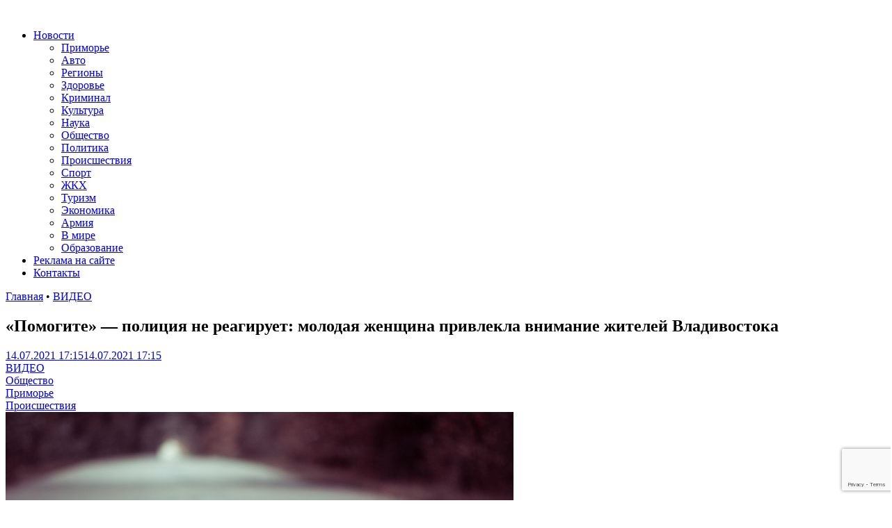

--- FILE ---
content_type: text/html; charset=UTF-8
request_url: https://otvprim.ru/video/pomogite-politsiya-ne-reagiruet-molodaya-zhenshhina-privlekla-vnimanie-zhitelej-vladivostoka_2021_07_14
body_size: 48927
content:
<!DOCTYPE html>
<html lang="ru-RU" xmlns:og="http://opengraphprotocol.org/schema/" xmlns:fb="http://www.facebook.com/2008/fbml" prefix="og: https://ogp.me/ns#">
<head>
    <meta charset="UTF-8">
    <meta name="viewport" content="width=device-width, initial-scale=1">
    <link rel="profile" href="http://gmpg.org/xfn/11">
    <link rel="pingback" href="https://otvprim.ru/xmlrpc.php">
    
<!-- SEO от Rank Math - https://rankmath.com/ -->
<title>«Помогите» - полиция не реагирует: молодая женщина привлекла внимание жителей Владивостока - ОТВПрим</title>
<meta name="description" content="«Помогите» - полиция не реагирует: молодая женщина привлекла внимание жителей Владивостока - свежие новости, последние события от ОТВПрим. Только актуальная"/>
<meta name="robots" content="follow, index, max-snippet:-1, max-video-preview:-1, max-image-preview:large"/>
<link rel="canonical" href="https://otvprim.ru/video/pomogite-politsiya-ne-reagiruet-molodaya-zhenshhina-privlekla-vnimanie-zhitelej-vladivostoka_2021_07_14" />
<meta property="og:locale" content="ru_RU" />
<meta property="og:type" content="article" />
<meta property="og:title" content="«Помогите» - полиция не реагирует: молодая женщина привлекла внимание жителей Владивостока - ОТВПрим" />
<meta property="og:description" content="«Помогите» - полиция не реагирует: молодая женщина привлекла внимание жителей Владивостока - свежие новости, последние события от ОТВПрим. Только актуальная" />
<meta property="og:url" content="https://otvprim.ru/video/pomogite-politsiya-ne-reagiruet-molodaya-zhenshhina-privlekla-vnimanie-zhitelej-vladivostoka_2021_07_14" />
<meta property="article:section" content="ВИДЕО" />
<meta property="og:image" content="https://otvprim.ru/wp-content/uploads/2019/12/girl-1130760_960_720.jpg" />
<meta property="og:image:secure_url" content="https://otvprim.ru/wp-content/uploads/2019/12/girl-1130760_960_720.jpg" />
<meta property="og:image:width" content="960" />
<meta property="og:image:height" content="640" />
<meta property="og:image:alt" content="«Помогите» &#8212; полиция не реагирует: молодая женщина привлекла внимание жителей Владивостока" />
<meta property="og:image:type" content="image/jpeg" />
<meta property="article:published_time" content="2021-07-14T17:15:00+10:00" />
<meta name="twitter:card" content="summary_large_image" />
<meta name="twitter:title" content="«Помогите» - полиция не реагирует: молодая женщина привлекла внимание жителей Владивостока - ОТВПрим" />
<meta name="twitter:description" content="«Помогите» - полиция не реагирует: молодая женщина привлекла внимание жителей Владивостока - свежие новости, последние события от ОТВПрим. Только актуальная" />
<meta name="twitter:image" content="https://otvprim.ru/wp-content/uploads/2019/12/girl-1130760_960_720.jpg" />
<meta name="twitter:label1" content="Автор" />
<meta name="twitter:data1" content="Редактор" />
<meta name="twitter:label2" content="Время чтения" />
<meta name="twitter:data2" content="Меньше минуты" />
<script type="application/ld+json" class="rank-math-schema">{"@context":"https://schema.org","@graph":[{"@type":"Place","@id":"https://otvprim.ru/#place","address":{"@type":"PostalAddress","streetAddress":"\u0443\u043b.\u0421\u043e\u0432\u0435\u0442\u0441\u043a\u0430\u044f, 46.","addressLocality":"\u0433. \u0412\u043b\u0430\u0434\u0438\u0432\u043e\u0441\u0442\u043e\u043a","postalCode":"690001"}},{"@type":["NewsMediaOrganization","Organization"],"@id":"https://otvprim.ru/#organization","name":"\u041e\u0422\u0412\u041f\u0440\u0438\u043c","url":"https://otvprim.ru","email":"info@otvprim.ru","address":{"@type":"PostalAddress","streetAddress":"\u0443\u043b.\u0421\u043e\u0432\u0435\u0442\u0441\u043a\u0430\u044f, 46.","addressLocality":"\u0433. \u0412\u043b\u0430\u0434\u0438\u0432\u043e\u0441\u0442\u043e\u043a","postalCode":"690001"},"location":{"@id":"https://otvprim.ru/#place"}},{"@type":"WebSite","@id":"https://otvprim.ru/#website","url":"https://otvprim.ru","name":"\u041e\u0422\u0412\u041f\u0440\u0438\u043c","publisher":{"@id":"https://otvprim.ru/#organization"},"inLanguage":"ru-RU"},{"@type":"ImageObject","@id":"https://otvprim.ru/wp-content/uploads/2019/12/girl-1130760_960_720.jpg","url":"https://otvprim.ru/wp-content/uploads/2019/12/girl-1130760_960_720.jpg","width":"960","height":"640","inLanguage":"ru-RU"},{"@type":"BreadcrumbList","@id":"https://otvprim.ru/video/pomogite-politsiya-ne-reagiruet-molodaya-zhenshhina-privlekla-vnimanie-zhitelej-vladivostoka_2021_07_14#breadcrumb","itemListElement":[{"@type":"ListItem","position":"1","item":{"@id":"https://otvprim.ru","name":"\u0413\u043b\u0430\u0432\u043d\u0430\u044f"}},{"@type":"ListItem","position":"2","item":{"@id":"https://otvprim.ru/category/video","name":"\u0412\u0418\u0414\u0415\u041e"}},{"@type":"ListItem","position":"3","item":{"@id":"https://otvprim.ru/video/pomogite-politsiya-ne-reagiruet-molodaya-zhenshhina-privlekla-vnimanie-zhitelej-vladivostoka_2021_07_14","name":"\u00ab\u041f\u043e\u043c\u043e\u0433\u0438\u0442\u0435\u00bb &#8212; \u043f\u043e\u043b\u0438\u0446\u0438\u044f \u043d\u0435 \u0440\u0435\u0430\u0433\u0438\u0440\u0443\u0435\u0442: \u043c\u043e\u043b\u043e\u0434\u0430\u044f \u0436\u0435\u043d\u0449\u0438\u043d\u0430 \u043f\u0440\u0438\u0432\u043b\u0435\u043a\u043b\u0430 \u0432\u043d\u0438\u043c\u0430\u043d\u0438\u0435 \u0436\u0438\u0442\u0435\u043b\u0435\u0439 \u0412\u043b\u0430\u0434\u0438\u0432\u043e\u0441\u0442\u043e\u043a\u0430"}}]},{"@type":"WebPage","@id":"https://otvprim.ru/video/pomogite-politsiya-ne-reagiruet-molodaya-zhenshhina-privlekla-vnimanie-zhitelej-vladivostoka_2021_07_14#webpage","url":"https://otvprim.ru/video/pomogite-politsiya-ne-reagiruet-molodaya-zhenshhina-privlekla-vnimanie-zhitelej-vladivostoka_2021_07_14","name":"\u00ab\u041f\u043e\u043c\u043e\u0433\u0438\u0442\u0435\u00bb - \u043f\u043e\u043b\u0438\u0446\u0438\u044f \u043d\u0435 \u0440\u0435\u0430\u0433\u0438\u0440\u0443\u0435\u0442: \u043c\u043e\u043b\u043e\u0434\u0430\u044f \u0436\u0435\u043d\u0449\u0438\u043d\u0430 \u043f\u0440\u0438\u0432\u043b\u0435\u043a\u043b\u0430 \u0432\u043d\u0438\u043c\u0430\u043d\u0438\u0435 \u0436\u0438\u0442\u0435\u043b\u0435\u0439 \u0412\u043b\u0430\u0434\u0438\u0432\u043e\u0441\u0442\u043e\u043a\u0430 - \u041e\u0422\u0412\u041f\u0440\u0438\u043c","datePublished":"2021-07-14T17:15:00+10:00","dateModified":"2021-07-14T17:15:00+10:00","isPartOf":{"@id":"https://otvprim.ru/#website"},"primaryImageOfPage":{"@id":"https://otvprim.ru/wp-content/uploads/2019/12/girl-1130760_960_720.jpg"},"inLanguage":"ru-RU","breadcrumb":{"@id":"https://otvprim.ru/video/pomogite-politsiya-ne-reagiruet-molodaya-zhenshhina-privlekla-vnimanie-zhitelej-vladivostoka_2021_07_14#breadcrumb"}},{"@type":"Person","@id":"https://otvprim.ru/author/redaktor","name":"\u0420\u0435\u0434\u0430\u043a\u0442\u043e\u0440","url":"https://otvprim.ru/author/redaktor","image":{"@type":"ImageObject","@id":"https://secure.gravatar.com/avatar/7c625f3564e9b22eff055558cd4a7128?s=96&amp;d=mm&amp;r=g","url":"https://secure.gravatar.com/avatar/7c625f3564e9b22eff055558cd4a7128?s=96&amp;d=mm&amp;r=g","caption":"\u0420\u0435\u0434\u0430\u043a\u0442\u043e\u0440","inLanguage":"ru-RU"},"worksFor":{"@id":"https://otvprim.ru/#organization"}},{"@type":"NewsArticle","headline":"\u00ab\u041f\u043e\u043c\u043e\u0433\u0438\u0442\u0435\u00bb - \u043f\u043e\u043b\u0438\u0446\u0438\u044f \u043d\u0435 \u0440\u0435\u0430\u0433\u0438\u0440\u0443\u0435\u0442: \u043c\u043e\u043b\u043e\u0434\u0430\u044f \u0436\u0435\u043d\u0449\u0438\u043d\u0430 \u043f\u0440\u0438\u0432\u043b\u0435\u043a\u043b\u0430 \u0432\u043d\u0438\u043c\u0430\u043d\u0438\u0435 \u0436\u0438\u0442\u0435\u043b\u0435\u0439 \u0412\u043b\u0430\u0434\u0438\u0432\u043e\u0441\u0442\u043e\u043a\u0430 - \u041e\u0422\u0412\u041f\u0440\u0438\u043c","datePublished":"2021-07-14T17:15:00+10:00","dateModified":"2021-07-14T17:15:00+10:00","articleSection":"\u0412\u0418\u0414\u0415\u041e, \u041e\u0431\u0449\u0435\u0441\u0442\u0432\u043e, \u041f\u0440\u0438\u043c\u043e\u0440\u044c\u0435, \u041f\u0440\u043e\u0438\u0441\u0448\u0435\u0441\u0442\u0432\u0438\u044f","author":{"@id":"https://otvprim.ru/author/redaktor","name":"\u0420\u0435\u0434\u0430\u043a\u0442\u043e\u0440"},"publisher":{"@id":"https://otvprim.ru/#organization"},"description":"\u00ab\u041f\u043e\u043c\u043e\u0433\u0438\u0442\u0435\u00bb - \u043f\u043e\u043b\u0438\u0446\u0438\u044f \u043d\u0435 \u0440\u0435\u0430\u0433\u0438\u0440\u0443\u0435\u0442: \u043c\u043e\u043b\u043e\u0434\u0430\u044f \u0436\u0435\u043d\u0449\u0438\u043d\u0430 \u043f\u0440\u0438\u0432\u043b\u0435\u043a\u043b\u0430 \u0432\u043d\u0438\u043c\u0430\u043d\u0438\u0435 \u0436\u0438\u0442\u0435\u043b\u0435\u0439 \u0412\u043b\u0430\u0434\u0438\u0432\u043e\u0441\u0442\u043e\u043a\u0430 - \u0441\u0432\u0435\u0436\u0438\u0435 \u043d\u043e\u0432\u043e\u0441\u0442\u0438, \u043f\u043e\u0441\u043b\u0435\u0434\u043d\u0438\u0435 \u0441\u043e\u0431\u044b\u0442\u0438\u044f \u043e\u0442 \u041e\u0422\u0412\u041f\u0440\u0438\u043c. \u0422\u043e\u043b\u044c\u043a\u043e \u0430\u043a\u0442\u0443\u0430\u043b\u044c\u043d\u0430\u044f \u0438\u043d\u0444\u043e\u0440\u043c\u0430\u0446\u0438\u044f \u043f\u043e \u0442\u0435\u043c\u0435 \u0412\u0418\u0414\u0415\u041e","name":"\u00ab\u041f\u043e\u043c\u043e\u0433\u0438\u0442\u0435\u00bb - \u043f\u043e\u043b\u0438\u0446\u0438\u044f \u043d\u0435 \u0440\u0435\u0430\u0433\u0438\u0440\u0443\u0435\u0442: \u043c\u043e\u043b\u043e\u0434\u0430\u044f \u0436\u0435\u043d\u0449\u0438\u043d\u0430 \u043f\u0440\u0438\u0432\u043b\u0435\u043a\u043b\u0430 \u0432\u043d\u0438\u043c\u0430\u043d\u0438\u0435 \u0436\u0438\u0442\u0435\u043b\u0435\u0439 \u0412\u043b\u0430\u0434\u0438\u0432\u043e\u0441\u0442\u043e\u043a\u0430 - \u041e\u0422\u0412\u041f\u0440\u0438\u043c","@id":"https://otvprim.ru/video/pomogite-politsiya-ne-reagiruet-molodaya-zhenshhina-privlekla-vnimanie-zhitelej-vladivostoka_2021_07_14#richSnippet","isPartOf":{"@id":"https://otvprim.ru/video/pomogite-politsiya-ne-reagiruet-molodaya-zhenshhina-privlekla-vnimanie-zhitelej-vladivostoka_2021_07_14#webpage"},"image":{"@id":"https://otvprim.ru/wp-content/uploads/2019/12/girl-1130760_960_720.jpg"},"inLanguage":"ru-RU","mainEntityOfPage":{"@id":"https://otvprim.ru/video/pomogite-politsiya-ne-reagiruet-molodaya-zhenshhina-privlekla-vnimanie-zhitelej-vladivostoka_2021_07_14#webpage"}}]}</script>
<!-- /Rank Math WordPress SEO плагин -->

<link rel='dns-prefetch' href='//stats.wp.com' />
<link rel="alternate" type="application/rss+xml" title=" &raquo; Лента" href="https://otvprim.ru/feed" />
<meta property="og:title" content="«Помогите» &#8212; полиция не реагирует: молодая женщина привлекла внимание жителей Владивостока"/>
<meta property="og:type" content="article"/>
<meta property="og:url" content="https://otvprim.ru/video/pomogite-politsiya-ne-reagiruet-molodaya-zhenshhina-privlekla-vnimanie-zhitelej-vladivostoka_2021_07_14"/>
<meta property="og:site_name" content="Новостной портал: новости Приморского Края / Дальнего Востока / России" /><meta property="og:image" content="https://otvprim.ru/wp-content/uploads/2019/12/girl-1130760_960_720-730x427.jpg"/>
<script type="text/javascript">
/* <![CDATA[ */
window._wpemojiSettings = {"baseUrl":"https:\/\/s.w.org\/images\/core\/emoji\/15.0.3\/72x72\/","ext":".png","svgUrl":"https:\/\/s.w.org\/images\/core\/emoji\/15.0.3\/svg\/","svgExt":".svg","source":{"concatemoji":"https:\/\/otvprim.ru\/wp-includes\/js\/wp-emoji-release.min.js?ver=6.6.4"}};
/*! This file is auto-generated */
!function(i,n){var o,s,e;function c(e){try{var t={supportTests:e,timestamp:(new Date).valueOf()};sessionStorage.setItem(o,JSON.stringify(t))}catch(e){}}function p(e,t,n){e.clearRect(0,0,e.canvas.width,e.canvas.height),e.fillText(t,0,0);var t=new Uint32Array(e.getImageData(0,0,e.canvas.width,e.canvas.height).data),r=(e.clearRect(0,0,e.canvas.width,e.canvas.height),e.fillText(n,0,0),new Uint32Array(e.getImageData(0,0,e.canvas.width,e.canvas.height).data));return t.every(function(e,t){return e===r[t]})}function u(e,t,n){switch(t){case"flag":return n(e,"\ud83c\udff3\ufe0f\u200d\u26a7\ufe0f","\ud83c\udff3\ufe0f\u200b\u26a7\ufe0f")?!1:!n(e,"\ud83c\uddfa\ud83c\uddf3","\ud83c\uddfa\u200b\ud83c\uddf3")&&!n(e,"\ud83c\udff4\udb40\udc67\udb40\udc62\udb40\udc65\udb40\udc6e\udb40\udc67\udb40\udc7f","\ud83c\udff4\u200b\udb40\udc67\u200b\udb40\udc62\u200b\udb40\udc65\u200b\udb40\udc6e\u200b\udb40\udc67\u200b\udb40\udc7f");case"emoji":return!n(e,"\ud83d\udc26\u200d\u2b1b","\ud83d\udc26\u200b\u2b1b")}return!1}function f(e,t,n){var r="undefined"!=typeof WorkerGlobalScope&&self instanceof WorkerGlobalScope?new OffscreenCanvas(300,150):i.createElement("canvas"),a=r.getContext("2d",{willReadFrequently:!0}),o=(a.textBaseline="top",a.font="600 32px Arial",{});return e.forEach(function(e){o[e]=t(a,e,n)}),o}function t(e){var t=i.createElement("script");t.src=e,t.defer=!0,i.head.appendChild(t)}"undefined"!=typeof Promise&&(o="wpEmojiSettingsSupports",s=["flag","emoji"],n.supports={everything:!0,everythingExceptFlag:!0},e=new Promise(function(e){i.addEventListener("DOMContentLoaded",e,{once:!0})}),new Promise(function(t){var n=function(){try{var e=JSON.parse(sessionStorage.getItem(o));if("object"==typeof e&&"number"==typeof e.timestamp&&(new Date).valueOf()<e.timestamp+604800&&"object"==typeof e.supportTests)return e.supportTests}catch(e){}return null}();if(!n){if("undefined"!=typeof Worker&&"undefined"!=typeof OffscreenCanvas&&"undefined"!=typeof URL&&URL.createObjectURL&&"undefined"!=typeof Blob)try{var e="postMessage("+f.toString()+"("+[JSON.stringify(s),u.toString(),p.toString()].join(",")+"));",r=new Blob([e],{type:"text/javascript"}),a=new Worker(URL.createObjectURL(r),{name:"wpTestEmojiSupports"});return void(a.onmessage=function(e){c(n=e.data),a.terminate(),t(n)})}catch(e){}c(n=f(s,u,p))}t(n)}).then(function(e){for(var t in e)n.supports[t]=e[t],n.supports.everything=n.supports.everything&&n.supports[t],"flag"!==t&&(n.supports.everythingExceptFlag=n.supports.everythingExceptFlag&&n.supports[t]);n.supports.everythingExceptFlag=n.supports.everythingExceptFlag&&!n.supports.flag,n.DOMReady=!1,n.readyCallback=function(){n.DOMReady=!0}}).then(function(){return e}).then(function(){var e;n.supports.everything||(n.readyCallback(),(e=n.source||{}).concatemoji?t(e.concatemoji):e.wpemoji&&e.twemoji&&(t(e.twemoji),t(e.wpemoji)))}))}((window,document),window._wpemojiSettings);
/* ]]> */
</script>
<style id='wp-emoji-styles-inline-css' type='text/css'>

	img.wp-smiley, img.emoji {
		display: inline !important;
		border: none !important;
		box-shadow: none !important;
		height: 1em !important;
		width: 1em !important;
		margin: 0 0.07em !important;
		vertical-align: -0.1em !important;
		background: none !important;
		padding: 0 !important;
	}
</style>
<link rel='stylesheet' id='wp-block-library-css' href='https://otvprim.ru/wp-includes/css/dist/block-library/style.min.css?ver=6.6.4' type='text/css' media='all' />
<style id='wp-block-library-theme-inline-css' type='text/css'>
.wp-block-audio :where(figcaption){color:#555;font-size:13px;text-align:center}.is-dark-theme .wp-block-audio :where(figcaption){color:#ffffffa6}.wp-block-audio{margin:0 0 1em}.wp-block-code{border:1px solid #ccc;border-radius:4px;font-family:Menlo,Consolas,monaco,monospace;padding:.8em 1em}.wp-block-embed :where(figcaption){color:#555;font-size:13px;text-align:center}.is-dark-theme .wp-block-embed :where(figcaption){color:#ffffffa6}.wp-block-embed{margin:0 0 1em}.blocks-gallery-caption{color:#555;font-size:13px;text-align:center}.is-dark-theme .blocks-gallery-caption{color:#ffffffa6}:root :where(.wp-block-image figcaption){color:#555;font-size:13px;text-align:center}.is-dark-theme :root :where(.wp-block-image figcaption){color:#ffffffa6}.wp-block-image{margin:0 0 1em}.wp-block-pullquote{border-bottom:4px solid;border-top:4px solid;color:currentColor;margin-bottom:1.75em}.wp-block-pullquote cite,.wp-block-pullquote footer,.wp-block-pullquote__citation{color:currentColor;font-size:.8125em;font-style:normal;text-transform:uppercase}.wp-block-quote{border-left:.25em solid;margin:0 0 1.75em;padding-left:1em}.wp-block-quote cite,.wp-block-quote footer{color:currentColor;font-size:.8125em;font-style:normal;position:relative}.wp-block-quote.has-text-align-right{border-left:none;border-right:.25em solid;padding-left:0;padding-right:1em}.wp-block-quote.has-text-align-center{border:none;padding-left:0}.wp-block-quote.is-large,.wp-block-quote.is-style-large,.wp-block-quote.is-style-plain{border:none}.wp-block-search .wp-block-search__label{font-weight:700}.wp-block-search__button{border:1px solid #ccc;padding:.375em .625em}:where(.wp-block-group.has-background){padding:1.25em 2.375em}.wp-block-separator.has-css-opacity{opacity:.4}.wp-block-separator{border:none;border-bottom:2px solid;margin-left:auto;margin-right:auto}.wp-block-separator.has-alpha-channel-opacity{opacity:1}.wp-block-separator:not(.is-style-wide):not(.is-style-dots){width:100px}.wp-block-separator.has-background:not(.is-style-dots){border-bottom:none;height:1px}.wp-block-separator.has-background:not(.is-style-wide):not(.is-style-dots){height:2px}.wp-block-table{margin:0 0 1em}.wp-block-table td,.wp-block-table th{word-break:normal}.wp-block-table :where(figcaption){color:#555;font-size:13px;text-align:center}.is-dark-theme .wp-block-table :where(figcaption){color:#ffffffa6}.wp-block-video :where(figcaption){color:#555;font-size:13px;text-align:center}.is-dark-theme .wp-block-video :where(figcaption){color:#ffffffa6}.wp-block-video{margin:0 0 1em}:root :where(.wp-block-template-part.has-background){margin-bottom:0;margin-top:0;padding:1.25em 2.375em}
</style>
<style id='rank-math-toc-block-style-inline-css' type='text/css'>
.wp-block-rank-math-toc-block nav ol{counter-reset:item}.wp-block-rank-math-toc-block nav ol li{display:block}.wp-block-rank-math-toc-block nav ol li:before{content:counters(item, ".") ". ";counter-increment:item}

</style>
<link rel='stylesheet' id='mediaelement-css' href='https://otvprim.ru/wp-includes/js/mediaelement/mediaelementplayer-legacy.min.css?ver=4.2.17' type='text/css' media='all' />
<link rel='stylesheet' id='wp-mediaelement-css' href='https://otvprim.ru/wp-includes/js/mediaelement/wp-mediaelement.min.css?ver=6.6.4' type='text/css' media='all' />
<style id='jetpack-sharing-buttons-style-inline-css' type='text/css'>
.jetpack-sharing-buttons__services-list{display:flex;flex-direction:row;flex-wrap:wrap;gap:0;list-style-type:none;margin:5px;padding:0}.jetpack-sharing-buttons__services-list.has-small-icon-size{font-size:12px}.jetpack-sharing-buttons__services-list.has-normal-icon-size{font-size:16px}.jetpack-sharing-buttons__services-list.has-large-icon-size{font-size:24px}.jetpack-sharing-buttons__services-list.has-huge-icon-size{font-size:36px}@media print{.jetpack-sharing-buttons__services-list{display:none!important}}.editor-styles-wrapper .wp-block-jetpack-sharing-buttons{gap:0;padding-inline-start:0}ul.jetpack-sharing-buttons__services-list.has-background{padding:1.25em 2.375em}
</style>
<link rel='stylesheet' id='rutube-embed-styles-css' href='https://otvprim.ru/wp-content/plugins/rutube-embed/build/style-index.css?ver=1765195830' type='text/css' media='all' />
<style id='classic-theme-styles-inline-css' type='text/css'>
/*! This file is auto-generated */
.wp-block-button__link{color:#fff;background-color:#32373c;border-radius:9999px;box-shadow:none;text-decoration:none;padding:calc(.667em + 2px) calc(1.333em + 2px);font-size:1.125em}.wp-block-file__button{background:#32373c;color:#fff;text-decoration:none}
</style>
<style id='global-styles-inline-css' type='text/css'>
:root{--wp--preset--aspect-ratio--square: 1;--wp--preset--aspect-ratio--4-3: 4/3;--wp--preset--aspect-ratio--3-4: 3/4;--wp--preset--aspect-ratio--3-2: 3/2;--wp--preset--aspect-ratio--2-3: 2/3;--wp--preset--aspect-ratio--16-9: 16/9;--wp--preset--aspect-ratio--9-16: 9/16;--wp--preset--color--black: #000000;--wp--preset--color--cyan-bluish-gray: #abb8c3;--wp--preset--color--white: #ffffff;--wp--preset--color--pale-pink: #f78da7;--wp--preset--color--vivid-red: #cf2e2e;--wp--preset--color--luminous-vivid-orange: #ff6900;--wp--preset--color--luminous-vivid-amber: #fcb900;--wp--preset--color--light-green-cyan: #7bdcb5;--wp--preset--color--vivid-green-cyan: #00d084;--wp--preset--color--pale-cyan-blue: #8ed1fc;--wp--preset--color--vivid-cyan-blue: #0693e3;--wp--preset--color--vivid-purple: #9b51e0;--wp--preset--gradient--vivid-cyan-blue-to-vivid-purple: linear-gradient(135deg,rgba(6,147,227,1) 0%,rgb(155,81,224) 100%);--wp--preset--gradient--light-green-cyan-to-vivid-green-cyan: linear-gradient(135deg,rgb(122,220,180) 0%,rgb(0,208,130) 100%);--wp--preset--gradient--luminous-vivid-amber-to-luminous-vivid-orange: linear-gradient(135deg,rgba(252,185,0,1) 0%,rgba(255,105,0,1) 100%);--wp--preset--gradient--luminous-vivid-orange-to-vivid-red: linear-gradient(135deg,rgba(255,105,0,1) 0%,rgb(207,46,46) 100%);--wp--preset--gradient--very-light-gray-to-cyan-bluish-gray: linear-gradient(135deg,rgb(238,238,238) 0%,rgb(169,184,195) 100%);--wp--preset--gradient--cool-to-warm-spectrum: linear-gradient(135deg,rgb(74,234,220) 0%,rgb(151,120,209) 20%,rgb(207,42,186) 40%,rgb(238,44,130) 60%,rgb(251,105,98) 80%,rgb(254,248,76) 100%);--wp--preset--gradient--blush-light-purple: linear-gradient(135deg,rgb(255,206,236) 0%,rgb(152,150,240) 100%);--wp--preset--gradient--blush-bordeaux: linear-gradient(135deg,rgb(254,205,165) 0%,rgb(254,45,45) 50%,rgb(107,0,62) 100%);--wp--preset--gradient--luminous-dusk: linear-gradient(135deg,rgb(255,203,112) 0%,rgb(199,81,192) 50%,rgb(65,88,208) 100%);--wp--preset--gradient--pale-ocean: linear-gradient(135deg,rgb(255,245,203) 0%,rgb(182,227,212) 50%,rgb(51,167,181) 100%);--wp--preset--gradient--electric-grass: linear-gradient(135deg,rgb(202,248,128) 0%,rgb(113,206,126) 100%);--wp--preset--gradient--midnight: linear-gradient(135deg,rgb(2,3,129) 0%,rgb(40,116,252) 100%);--wp--preset--font-size--small: 13px;--wp--preset--font-size--medium: 20px;--wp--preset--font-size--large: 36px;--wp--preset--font-size--x-large: 42px;--wp--preset--spacing--20: 0.44rem;--wp--preset--spacing--30: 0.67rem;--wp--preset--spacing--40: 1rem;--wp--preset--spacing--50: 1.5rem;--wp--preset--spacing--60: 2.25rem;--wp--preset--spacing--70: 3.38rem;--wp--preset--spacing--80: 5.06rem;--wp--preset--shadow--natural: 6px 6px 9px rgba(0, 0, 0, 0.2);--wp--preset--shadow--deep: 12px 12px 50px rgba(0, 0, 0, 0.4);--wp--preset--shadow--sharp: 6px 6px 0px rgba(0, 0, 0, 0.2);--wp--preset--shadow--outlined: 6px 6px 0px -3px rgba(255, 255, 255, 1), 6px 6px rgba(0, 0, 0, 1);--wp--preset--shadow--crisp: 6px 6px 0px rgba(0, 0, 0, 1);}:where(.is-layout-flex){gap: 0.5em;}:where(.is-layout-grid){gap: 0.5em;}body .is-layout-flex{display: flex;}.is-layout-flex{flex-wrap: wrap;align-items: center;}.is-layout-flex > :is(*, div){margin: 0;}body .is-layout-grid{display: grid;}.is-layout-grid > :is(*, div){margin: 0;}:where(.wp-block-columns.is-layout-flex){gap: 2em;}:where(.wp-block-columns.is-layout-grid){gap: 2em;}:where(.wp-block-post-template.is-layout-flex){gap: 1.25em;}:where(.wp-block-post-template.is-layout-grid){gap: 1.25em;}.has-black-color{color: var(--wp--preset--color--black) !important;}.has-cyan-bluish-gray-color{color: var(--wp--preset--color--cyan-bluish-gray) !important;}.has-white-color{color: var(--wp--preset--color--white) !important;}.has-pale-pink-color{color: var(--wp--preset--color--pale-pink) !important;}.has-vivid-red-color{color: var(--wp--preset--color--vivid-red) !important;}.has-luminous-vivid-orange-color{color: var(--wp--preset--color--luminous-vivid-orange) !important;}.has-luminous-vivid-amber-color{color: var(--wp--preset--color--luminous-vivid-amber) !important;}.has-light-green-cyan-color{color: var(--wp--preset--color--light-green-cyan) !important;}.has-vivid-green-cyan-color{color: var(--wp--preset--color--vivid-green-cyan) !important;}.has-pale-cyan-blue-color{color: var(--wp--preset--color--pale-cyan-blue) !important;}.has-vivid-cyan-blue-color{color: var(--wp--preset--color--vivid-cyan-blue) !important;}.has-vivid-purple-color{color: var(--wp--preset--color--vivid-purple) !important;}.has-black-background-color{background-color: var(--wp--preset--color--black) !important;}.has-cyan-bluish-gray-background-color{background-color: var(--wp--preset--color--cyan-bluish-gray) !important;}.has-white-background-color{background-color: var(--wp--preset--color--white) !important;}.has-pale-pink-background-color{background-color: var(--wp--preset--color--pale-pink) !important;}.has-vivid-red-background-color{background-color: var(--wp--preset--color--vivid-red) !important;}.has-luminous-vivid-orange-background-color{background-color: var(--wp--preset--color--luminous-vivid-orange) !important;}.has-luminous-vivid-amber-background-color{background-color: var(--wp--preset--color--luminous-vivid-amber) !important;}.has-light-green-cyan-background-color{background-color: var(--wp--preset--color--light-green-cyan) !important;}.has-vivid-green-cyan-background-color{background-color: var(--wp--preset--color--vivid-green-cyan) !important;}.has-pale-cyan-blue-background-color{background-color: var(--wp--preset--color--pale-cyan-blue) !important;}.has-vivid-cyan-blue-background-color{background-color: var(--wp--preset--color--vivid-cyan-blue) !important;}.has-vivid-purple-background-color{background-color: var(--wp--preset--color--vivid-purple) !important;}.has-black-border-color{border-color: var(--wp--preset--color--black) !important;}.has-cyan-bluish-gray-border-color{border-color: var(--wp--preset--color--cyan-bluish-gray) !important;}.has-white-border-color{border-color: var(--wp--preset--color--white) !important;}.has-pale-pink-border-color{border-color: var(--wp--preset--color--pale-pink) !important;}.has-vivid-red-border-color{border-color: var(--wp--preset--color--vivid-red) !important;}.has-luminous-vivid-orange-border-color{border-color: var(--wp--preset--color--luminous-vivid-orange) !important;}.has-luminous-vivid-amber-border-color{border-color: var(--wp--preset--color--luminous-vivid-amber) !important;}.has-light-green-cyan-border-color{border-color: var(--wp--preset--color--light-green-cyan) !important;}.has-vivid-green-cyan-border-color{border-color: var(--wp--preset--color--vivid-green-cyan) !important;}.has-pale-cyan-blue-border-color{border-color: var(--wp--preset--color--pale-cyan-blue) !important;}.has-vivid-cyan-blue-border-color{border-color: var(--wp--preset--color--vivid-cyan-blue) !important;}.has-vivid-purple-border-color{border-color: var(--wp--preset--color--vivid-purple) !important;}.has-vivid-cyan-blue-to-vivid-purple-gradient-background{background: var(--wp--preset--gradient--vivid-cyan-blue-to-vivid-purple) !important;}.has-light-green-cyan-to-vivid-green-cyan-gradient-background{background: var(--wp--preset--gradient--light-green-cyan-to-vivid-green-cyan) !important;}.has-luminous-vivid-amber-to-luminous-vivid-orange-gradient-background{background: var(--wp--preset--gradient--luminous-vivid-amber-to-luminous-vivid-orange) !important;}.has-luminous-vivid-orange-to-vivid-red-gradient-background{background: var(--wp--preset--gradient--luminous-vivid-orange-to-vivid-red) !important;}.has-very-light-gray-to-cyan-bluish-gray-gradient-background{background: var(--wp--preset--gradient--very-light-gray-to-cyan-bluish-gray) !important;}.has-cool-to-warm-spectrum-gradient-background{background: var(--wp--preset--gradient--cool-to-warm-spectrum) !important;}.has-blush-light-purple-gradient-background{background: var(--wp--preset--gradient--blush-light-purple) !important;}.has-blush-bordeaux-gradient-background{background: var(--wp--preset--gradient--blush-bordeaux) !important;}.has-luminous-dusk-gradient-background{background: var(--wp--preset--gradient--luminous-dusk) !important;}.has-pale-ocean-gradient-background{background: var(--wp--preset--gradient--pale-ocean) !important;}.has-electric-grass-gradient-background{background: var(--wp--preset--gradient--electric-grass) !important;}.has-midnight-gradient-background{background: var(--wp--preset--gradient--midnight) !important;}.has-small-font-size{font-size: var(--wp--preset--font-size--small) !important;}.has-medium-font-size{font-size: var(--wp--preset--font-size--medium) !important;}.has-large-font-size{font-size: var(--wp--preset--font-size--large) !important;}.has-x-large-font-size{font-size: var(--wp--preset--font-size--x-large) !important;}
:where(.wp-block-post-template.is-layout-flex){gap: 1.25em;}:where(.wp-block-post-template.is-layout-grid){gap: 1.25em;}
:where(.wp-block-columns.is-layout-flex){gap: 2em;}:where(.wp-block-columns.is-layout-grid){gap: 2em;}
:root :where(.wp-block-pullquote){font-size: 1.5em;line-height: 1.6;}
</style>
<link rel='stylesheet' id='contact-form-7-css' href='https://otvprim.ru/wp-content/plugins/contact-form-7/includes/css/styles.css?ver=5.9.8' type='text/css' media='all' />
<link rel='stylesheet' id='likely-style-css' href='https://otvprim.ru/wp-content/plugins/likely/likely.css?ver=6.6.4' type='text/css' media='all' />
<link rel='stylesheet' id='wp-polls-css' href='https://otvprim.ru/wp-content/plugins/wp-polls/polls-css.css?ver=2.77.2' type='text/css' media='all' />
<style id='wp-polls-inline-css' type='text/css'>
.wp-polls .pollbar {
	margin: 1px;
	font-size: 8px;
	line-height: 10px;
	height: 10px;
	background: #2cb2bc;
	border: 1px solid #2cb2bc;
}

</style>
<link rel='stylesheet' id='bootstrap.css-css' href='https://otvprim.ru/wp-content/themes/otvprim.ru/css/bootstrap.min.css?ver=all' type='text/css' media='all' />
<link rel='stylesheet' id='font-awesome-css' href='https://otvprim.ru/wp-content/themes/otvprim.ru/css/font-awesome.min.css?ver=6.6.4' type='text/css' media='all' />
<link rel='stylesheet' id='awaken-style-css' href='https://otvprim.ru/wp-content/themes/otvprim.ru/style.css?ver=1730277398' type='text/css' media='all' />
<link rel='stylesheet' id='awaken-font-awesome-css' href='https://otvprim.ru/wp-content/themes/awaken/css/font-awesome.min.css?ver=4.4.0' type='text/css' media='all' />
<link rel='stylesheet' id='awaken-fonts-css' href='https://otvprim.ru/wp-content/themes/awaken/css/fonts.css' type='text/css' media='all' />
<link rel='stylesheet' id='recent-posts-widget-with-thumbnails-public-style-css' href='https://otvprim.ru/wp-content/plugins/recent-posts-widget-with-thumbnails/public.css?ver=7.1.1' type='text/css' media='all' />
<script type="text/javascript" src="https://otvprim.ru/wp-includes/js/jquery/jquery.min.js?ver=3.7.1" id="jquery-core-js"></script>
<script type="text/javascript" src="https://otvprim.ru/wp-includes/js/jquery/jquery-migrate.min.js?ver=3.4.1" id="jquery-migrate-js"></script>
<script type="text/javascript" src="https://otvprim.ru/wp-content/plugins/likely/likely.js?ver=6.6.4" id="likely-script-js"></script>
<!--[if lt IE 9]>
<script type="text/javascript" src="https://otvprim.ru/wp-content/themes/awaken/js/respond.min.js?ver=6.6.4" id="respond-js"></script>
<![endif]-->
<!--[if lt IE 9]>
<script type="text/javascript" src="https://otvprim.ru/wp-content/themes/awaken/js/html5shiv.js?ver=6.6.4" id="html5shiv-js"></script>
<![endif]-->
<link rel="https://api.w.org/" href="https://otvprim.ru/wp-json/" /><link rel="alternate" title="JSON" type="application/json" href="https://otvprim.ru/wp-json/wp/v2/posts/153554" /><link rel="EditURI" type="application/rsd+xml" title="RSD" href="https://otvprim.ru/xmlrpc.php?rsd" />
<meta name="generator" content="WordPress 6.6.4" />
<link rel='shortlink' href='https://otvprim.ru/?p=153554' />
<link rel="alternate" title="oEmbed (JSON)" type="application/json+oembed" href="https://otvprim.ru/wp-json/oembed/1.0/embed?url=https%3A%2F%2Fotvprim.ru%2Fvideo%2Fpomogite-politsiya-ne-reagiruet-molodaya-zhenshhina-privlekla-vnimanie-zhitelej-vladivostoka_2021_07_14" />
<link rel="alternate" title="oEmbed (XML)" type="text/xml+oembed" href="https://otvprim.ru/wp-json/oembed/1.0/embed?url=https%3A%2F%2Fotvprim.ru%2Fvideo%2Fpomogite-politsiya-ne-reagiruet-molodaya-zhenshhina-privlekla-vnimanie-zhitelej-vladivostoka_2021_07_14&#038;format=xml" />

	<script type="text/javascript">
	    var ajaxurl = 'https://otvprim.ru/wp-admin/admin-ajax.php';
	</script>

	<style type="text/css">
		.ajax-calendar{
			position:relative;
		}

		#ajax_ac_widget th {
		background: none repeat scroll 0 0 #2cb2bc;
		color: #FFFFFF;
		font-weight: normal;
		padding: 5px 1px;
		text-align: center;
		 font-size: 16px;
		}
		#ajax_ac_widget {
			padding: 5px;
		}
		
		#ajax_ac_widget td {
			border: 1px solid #CCCCCC;
			text-align: center;
		}
		
		#my-calendar a {
			background: none repeat scroll 0 0 #008000;
			color: #FFFFFF;
			display: block;
			padding: 6px 0;
			width: 100% !important;
		}
		#my-calendar{
			width:100%;
		}
		
		
		#my_calender span {
			display: block;
			padding: 6px 0;
			width: 100% !important;
		}
		
		#today a,#today span {
			   background: none repeat scroll 0 0 #2cb2bc !important;
			color: #FFFFFF;
		}
		#ajax_ac_widget #my_year {
			float: right;
		}
		.select_ca #my_month {
			float: left;
		}

	</style>
		<style>img#wpstats{display:none}</style>
		<style>article{
     font-size: 16px;
}</style><link rel="icon" href="https://otvprim.ru/wp-content/uploads/2019/06/cropped-logo_otv_cyr-32x32.png" sizes="32x32" />
<link rel="icon" href="https://otvprim.ru/wp-content/uploads/2019/06/cropped-logo_otv_cyr-192x192.png" sizes="192x192" />
<link rel="apple-touch-icon" href="https://otvprim.ru/wp-content/uploads/2019/06/cropped-logo_otv_cyr-180x180.png" />
<meta name="msapplication-TileImage" content="https://otvprim.ru/wp-content/uploads/2019/06/cropped-logo_otv_cyr-270x270.png" />

	<link href="https://fonts.googleapis.com/css2?family=Open+Sans:ital,wght@0,400;0,600;0,700;1,400&display=swap" rel="stylesheet">
</head>

<body class="post-template-default single single-post postid-153554 single-format-standard wp-embed-responsive group-blog">
<div id="page" class="hfeed site">
	<header id="masthead" class="site-header">
        <div class="top-nav">
            <div class="container">
                <div class="row align-items-center">
                    <div class="col-4 col-sm-7 col-md-8">
                        <div class="logo-container">
                            <div class="site-logo">
                                <a href="https://otvprim.ru/" rel="home">
                                    <img src="/wp-content/themes/otvprim.ru/images/logo.png" alt="" />
                                </a>
                            </div>
                            <nav id="top-navigation" class="top-navigation" role="navigation">
                                <div class="menu-top-container"><ul id="menu-top" class="menu"><li id="menu-item-74642" class="menu-item menu-item-type-taxonomy menu-item-object-category current-post-ancestor menu-item-has-children menu-item-74642"><a href="https://otvprim.ru/category/news">Новости</a>
<ul class="sub-menu">
	<li id="menu-item-74889" class="menu-item menu-item-type-taxonomy menu-item-object-category current-post-ancestor current-menu-parent current-post-parent menu-item-74889"><a href="https://otvprim.ru/category/news/primore">Приморье</a></li>
	<li id="menu-item-74888" class="menu-item menu-item-type-taxonomy menu-item-object-category menu-item-74888"><a href="https://otvprim.ru/category/news/avto">Авто</a></li>
	<li id="menu-item-74890" class="menu-item menu-item-type-taxonomy menu-item-object-category menu-item-74890"><a href="https://otvprim.ru/category/news/regiony">Регионы</a></li>
	<li id="menu-item-74644" class="menu-item menu-item-type-taxonomy menu-item-object-category menu-item-74644"><a href="https://otvprim.ru/category/news/news_health">Здоровье</a></li>
	<li id="menu-item-74645" class="menu-item menu-item-type-taxonomy menu-item-object-category menu-item-74645"><a href="https://otvprim.ru/category/news/news_crime">Криминал</a></li>
	<li id="menu-item-74646" class="menu-item menu-item-type-taxonomy menu-item-object-category menu-item-74646"><a href="https://otvprim.ru/category/news/news_crime-news">Культура</a></li>
	<li id="menu-item-74647" class="menu-item menu-item-type-taxonomy menu-item-object-category menu-item-74647"><a href="https://otvprim.ru/category/news/news_science">Наука</a></li>
	<li id="menu-item-74648" class="menu-item menu-item-type-taxonomy menu-item-object-category current-post-ancestor current-menu-parent current-post-parent menu-item-74648"><a href="https://otvprim.ru/category/news/news_society">Общество</a></li>
	<li id="menu-item-74649" class="menu-item menu-item-type-taxonomy menu-item-object-category menu-item-74649"><a href="https://otvprim.ru/category/news/news_politics">Политика</a></li>
	<li id="menu-item-74650" class="menu-item menu-item-type-taxonomy menu-item-object-category current-post-ancestor current-menu-parent current-post-parent menu-item-74650"><a href="https://otvprim.ru/category/news/news_incident">Происшествия</a></li>
	<li id="menu-item-74651" class="menu-item menu-item-type-taxonomy menu-item-object-category menu-item-74651"><a href="https://otvprim.ru/category/news/news_sport">Спорт</a></li>
	<li id="menu-item-74643" class="menu-item menu-item-type-taxonomy menu-item-object-category menu-item-74643"><a href="https://otvprim.ru/category/news/news_communal_services">ЖКХ</a></li>
	<li id="menu-item-74652" class="menu-item menu-item-type-taxonomy menu-item-object-category menu-item-74652"><a href="https://otvprim.ru/category/news/news_tourism">Туризм</a></li>
	<li id="menu-item-74653" class="menu-item menu-item-type-taxonomy menu-item-object-category menu-item-74653"><a href="https://otvprim.ru/category/news/news_economics">Экономика</a></li>
	<li id="menu-item-76124" class="menu-item menu-item-type-taxonomy menu-item-object-category menu-item-76124"><a href="https://otvprim.ru/category/news/armiya">Армия</a></li>
	<li id="menu-item-76125" class="menu-item menu-item-type-taxonomy menu-item-object-category menu-item-76125"><a href="https://otvprim.ru/category/news/v-mire">В мире</a></li>
	<li id="menu-item-76126" class="menu-item menu-item-type-taxonomy menu-item-object-category menu-item-76126"><a href="https://otvprim.ru/category/news/obrazovanie">Образование</a></li>
</ul>
</li>
<li id="menu-item-103" class="menu-item menu-item-type-post_type menu-item-object-page menu-item-103"><a href="https://otvprim.ru/reklama-na-sajte">Реклама на сайте</a></li>
<li id="menu-item-88161" class="menu-item menu-item-type-post_type menu-item-object-page menu-item-88161"><a href="https://otvprim.ru/kontakty">Контакты</a></li>
</ul></div>                            </nav>
                            <a href="#" class="navbutton" id="top-nav-button"></a>
                            <div class="responsive-topnav"></div>
                        </div>
                    </div>
                    <div class="col-8 col-sm-5 col-md-4">
                        <div class="asocial-area float-right">
                            <span class="asocial-icon"><a href="https://vk.com/public179887085" target="_blank"><i class="fa fa-vk"></i></a></span>
                            <span class="asocial-icon"><a href="https://ok.ru/group/54949434949832" target="_blank"><i class="fa fa-odnoklassniki"></i></a></span>
                            <span class="asocial-icon"><a href="https://instagram.com/lifedv" target="_blank"><i class="fa fa-instagram"></i></a></span>
                            <span class="asocial-icon"><a href="https://www.facebook.com/groups/263914727875657/" target="_blank"><i class="fa fa-facebook"></i></a></span>
                            <span class="asocial-icon"><a href="https://wa.me/+79990406820" target="_blank"><i class="fa fa-whatsapp"></i></a></span>
                        </div>
                    </div>
                </div><!-- row -->
            </div><!-- .container -->
        </div>
	</header><!-- #masthead -->

	<div id="content" class="site-content">
		<div class="container">
<nav aria-label="breadcrumbs" class="rank-math-breadcrumb"><p><a href="https://otvprim.ru">Главная</a><span class="separator"> &bull; </span><a href="https://otvprim.ru/category/video">ВИДЕО</a></p></nav>    <div class="row single">
                <div class="col-xs-12 col-sm-12 col-md-8">
            <div id="primary" class="content-area">
                <main id="main" class="site-main" role="main">
                                
                    <article id="post-153554" class="post-153554 post type-post status-publish format-standard has-post-thumbnail hentry category-video category-news_society category-primore category-news_incident" data-href="https://otvprim.ru/video/pomogite-politsiya-ne-reagiruet-molodaya-zhenshhina-privlekla-vnimanie-zhitelej-vladivostoka_2021_07_14">
    <header class="single-entry-header">
		<h1 class="single-entry-title entry-title">«Помогите» &#8212; полиция не реагирует: молодая женщина привлекла внимание жителей Владивостока</h1>
        <div class="single-entry-meta">
			<div class="posted-on"><a href="https://otvprim.ru/video/pomogite-politsiya-ne-reagiruet-molodaya-zhenshhina-privlekla-vnimanie-zhitelej-vladivostoka_2021_07_14" rel="bookmark"><time class="entry-date published" datetime="2021-07-14T17:15:00+10:00">14.07.2021 17:15</time><time class="updated" datetime="2021-07-14T16:50:31+10:00">14.07.2021 17:15</time></a></div><div class="categories"><div><a href="https://otvprim.ru/category/video">ВИДЕО</a></div><div><a href="https://otvprim.ru/category/news/news_society">Общество</a></div><div><a href="https://otvprim.ru/category/news/primore">Приморье</a></div><div><a href="https://otvprim.ru/category/news/news_incident">Происшествия</a></div></div> 
        </div><!-- .entry-meta -->
    </header><!-- .entry-header -->
	
				<div class="article-featured-image">
                <img width="730" height="427" src="https://otvprim.ru/wp-content/uploads/2019/12/girl-1130760_960_720-730x427.jpg" class="attachment-featured-slider size-featured-slider wp-post-image" alt="" decoding="async" fetchpriority="high" />			</div>
            
    <div class="entry-content">
		<!DOCTYPE html PUBLIC "-//W3C//DTD HTML 4.0 Transitional//EN" "http://www.w3.org/TR/REC-html40/loose.dtd">
<?xml encoding="UTF-8"><html><body><p>&#1057;&#1090;&#1088;&#1072;&#1085;&#1085;&#1072;&#1103; &#1084;&#1086;&#1083;&#1086;&#1076;&#1072;&#1103; &#1078;&#1077;&#1085;&#1097;&#1080;&#1085;&#1072; &#1087;&#1088;&#1080;&#1074;&#1083;&#1077;&#1082;&#1072;&#1083;&#1072; &#1074;&#1085;&#1080;&#1084;&#1072;&#1085;&#1080;&#1077; &#1078;&#1080;&#1090;&#1077;&#1083;&#1077;&#1081; &#1042;&#1090;&#1086;&#1088;&#1086;&#1081; &#1088;&#1077;&#1095;&#1082;&#1080; &#1074;&#1086; &#1042;&#1083;&#1072;&#1076;&#1080;&#1074;&#1086;&#1089;&#1090;&#1086;&#1082;&#1077;, &#1072; &#1080;&#1084;&#1077;&#1085;&#1085;&#1086; &mdash; &#1091;&#1083;&#1080;&#1094;&#1099; &#1044;&#1072;&#1074;&#1099;&#1076;&#1086;&#1074;&#1072;, &#1089;&#1086;&#1086;&#1073;&#1097;&#1072;&#1077;&#1090; otvprim.ru.</p>



<p>&#1051;&#1102;&#1076;&#1080; &#1079;&#1072;&#1084;&#1077;&#1090;&#1080;&#1083;&#1080; &#1089;&#1090;&#1088;&#1072;&#1085;&#1085;&#1086;&#1077; &#1087;&#1086;&#1074;&#1077;&#1076;&#1077;&#1085;&#1080;&#1077; &#1076;&#1072;&#1084;&#1099; &#1080; &#1087;&#1099;&#1090;&#1072;&#1102;&#1090;&#1089;&#1103; &#1087;&#1086;&#1085;&#1103;&#1090;&#1100;, &#1082;&#1090;&#1086; &#1084;&#1086;&#1078;&#1077;&#1090; &#1077;&#1081; &#1087;&#1086;&#1084;&#1086;&#1095;&#1100; &#1074; &#1076;&#1072;&#1085;&#1085;&#1086;&#1081; &#1089;&#1080;&#1090;&#1091;&#1072;&#1094;&#1080;&#1080;.&nbsp;</p>



<p>&laquo;&#1044;&#1072;&#1074;&#1099;&#1076;&#1086;&#1074;&#1072; 38, 40.&nbsp; &#1053;&#1077;&#1089;&#1082;&#1086;&#1083;&#1100;&#1082;&#1086; &#1076;&#1085;&#1077;&#1081; &#1090;&#1091;&#1090; &#1078;&#1080;&#1074;&#1105;&#1090; &#1078;&#1077;&#1085;&#1097;&#1080;&#1085;&#1072;. &#1055;&#1086; &#1074;&#1086;&#1079;&#1088;&#1072;&#1089;&#1090;&#1091; &#1084;&#1086;&#1083;&#1086;&#1076;&#1072;&#1103;, &#1074;&#1080;&#1076; &#1085;&#1077; &#1087;&#1088;&#1086;&#1087;&#1080;&#1090;&#1099;&#1081;, &#1085;&#1086; &#1073;&#1086;&#1084;&#1078;&#1077;&#1074;&#1072;&#1090;&#1099;&#1081;. &#1054;&#1097;&#1091;&#1097;&#1077;&#1085;&#1080;&#1077;, &#1095;&#1090;&#1086; &#1086;&#1085;&#1072; &#1085;&#1077; &#1086;&#1095;&#1077;&#1085;&#1100; &#1087;&#1086;&#1085;&#1080;&#1084;&#1072;&#1077;&#1090; &mdash; &#1095;&#1090;&#1086; &#1087;&#1088;&#1086;&#1080;&#1089;&#1093;&#1086;&#1076;&#1080;&#1090;.</p>



<p>&#1056;&#1072;&#1079;&#1073;&#1088;&#1072;&#1089;&#1099;&#1074;&#1072;&#1077;&#1090; &#1084;&#1091;&#1089;&#1086;&#1088;, &#1093;&#1086;&#1076;&#1080;&#1090; &#1074; &#1090;&#1091;&#1072;&#1083;&#1077;&#1090; &#1087;&#1086;&#1076; &#1073;&#1072;&#1083;&#1082;&#1086;&#1085;&#1099;, &#1085;&#1072; &#1079;&#1072;&#1084;&#1077;&#1095;&#1072;&#1085;&#1080;&#1103;</p>



<p>&#1088;&#1077;&#1072;&#1075;&#1080;&#1088;&#1091;&#1077;&#1090; &#1084;&#1072;&#1090;&#1086;&#1084; &#1080; &#1072;&#1075;&#1088;&#1077;&#1089;&#1089;&#1080;&#1088;&#1091;&#1077;&#1090;. &#1042;&#1095;&#1077;&#1088;&#1072; (13 &#1080;&#1102;&#1083;&#1103;) &#1077;&#1081; &#1073;&#1099;&#1083;&#1086; &#1089;&#1086;&#1074;&#1089;&#1077;&#1084; &#1087;&#1083;&#1086;&#1093;&#1086;.</p>



<p>&#1053;&#1072; &#1084;&#1085;&#1086;&#1075;&#1086;&#1082;&#1088;&#1072;&#1090;&#1085;&#1099;&#1077; &#1086;&#1073;&#1088;&#1072;&#1097;&#1077;&#1085;&#1080;&#1103; &#1074; &#1087;&#1086;&#1083;&#1080;&#1094;&#1080;&#1102; &#1088;&#1077;&#1072;&#1082;&#1094;&#1080;&#1080; &#1085;&#1077;&#1090;. &#1055;&#1086;&#1084;&#1086;&#1075;&#1080;&#1090;&#1077;, &#1084;&#1086;&#1078;&#1077;&#1090; &#1086;&#1090;&#1082;&#1083;&#1080;&#1082;&#1085;&#1091;&#1090;&#1089;&#1103; &#1089;&#1086;&#1094;&#1089;&#1083;&#1091;&#1078;&#1073;&#1099;?&raquo;, &mdash; &#1087;&#1099;&#1090;&#1072;&#1077;&#1090;&#1089;&#1103; &#1095;&#1077;&#1088;&#1077;&#1079; &#1089;&#1086;&#1094;&#1089;&#1077;&#1090;&#1080; &#1087;&#1086;&#1084;&#1086;&#1095;&#1100; &#1085;&#1077;&#1088;&#1072;&#1074;&#1085;&#1086;&#1076;&#1091;&#1096;&#1085;&#1072;&#1103; &#1075;&#1086;&#1088;&#1086;&#1078;&#1072;&#1085;&#1082;&#1072;.&nbsp;</p>



<p>&#1058;&#1077;&#1084; &#1074;&#1088;&#1077;&#1084;&#1077;&#1085;&#1077;&#1084;, &#1078;&#1080;&#1090;&#1077;&#1083;&#1080; &#1042;&#1083;&#1072;&#1076;&#1080;&#1074;&#1086;&#1089;&#1090;&#1086;&#1082;&#1072; &#1091;&#1074;&#1077;&#1088;&#1077;&#1085;&#1099; &mdash; &#1087;&#1086;&#1083;&#1080;&#1094;&#1080;&#1103; &#1079;&#1076;&#1077;&#1089;&#1100; &#1087;&#1086;&#1084;&#1086;&#1095;&#1100; &#1085;&#1080;&#1095;&#1077;&#1084; &#1085;&#1077; &#1089;&#1084;&#1086;&#1078;&#1077;&#1090;: &laquo;&#1055;&#1086;&#1083;&#1080;&#1094;&#1080;&#1103; &#1087;&#1088;&#1080; &#1095;&#1105;&#1084;? &#1054;&#1085;&#1072; &#1077;&#1077; &#1082;&#1091;&#1076;&#1072; &#1076;&#1077;&#1090;&#1100; &#1076;&#1086;&#1083;&#1078;&#1085;&#1072;? &#1053;&#1072;&#1074;&#1077;&#1088;&#1085;&#1086; &#1074; &#1084;&#1077;&#1076; &#1091;&#1095;&#1088;&#1077;&#1078;&#1076;&#1077;&#1085;&#1080;&#1077; &#1090;&#1072;&#1082;&#1080;&#1093; &#1085;&#1072;&#1076;&#1086;, &#1077;&#1089;&#1083;&#1080; &#1103;&#1074;&#1085;&#1086; &#1074;&#1080;&#1076;&#1085;&#1086; &#1095;&#1090;&#1086; &#1089; &#1075;&#1086;&#1083;&#1086;&#1074;&#1086;&#1081; &#1087;&#1088;&#1086;&#1073;&#1083;&#1077;&#1084;&#1099;&raquo;, &laquo;&#1058;&#1086;&#1078;&#1077; &#1074;&#1080;&#1076;&#1077;&#1083;&#1072; &#1101;&#1090;&#1091; &#1076;&#1077;&#1074;&#1091;&#1096;&#1082;&#1091;. &#1055;&#1088;&#1103;&#1084; &#1074;&#1080;&#1076;&#1085;&#1086; &#1095;&#1090;&#1086; &#1085;&#1077; &#1072;&#1083;&#1082;&#1072;&#1096;&#1082;&#1072;, &#1074;&#1080;&#1076; &#1085;&#1077; &#1087;&#1088;&#1086;&#1087;&#1080;&#1090;&#1099;&#1081;. &#1052;&#1086;&#1083;&#1086;&#1076;&#1072;&#1103;, &#1085;&#1086; &#1074;&#1099;&#1075;&#1083;&#1103;&#1076;&#1080;&#1090; &#1082;&#1072;&#1082; &#1073;&#1086;&#1084;&#1078;&#1080;&#1093;&#1072;. &#1042;&#1086;&#1079;&#1084;&#1086;&#1078;&#1085;&#1086; &#1076;&#1077;&#1079;&#1086;&#1088;&#1080;&#1077;&#1085;&#1090;&#1080;&#1088;&#1086;&#1074;&#1072;&#1085;&#1072;. &#1053;&#1072; &#1085;&#1077;&#1105; &#1082;&#1089;&#1090;&#1072;&#1090;&#1080; &#1074;&#1089;&#1077; &#1074; &#1090;&#1086;&#1083;&#1087;&#1077; &#1086;&#1073;&#1086;&#1088;&#1072;&#1095;&#1080;&#1074;&#1072;&#1083;&#1080;&#1089;&#1100;, &#1091;&#1078; &#1086;&#1095;&#1077;&#1085;&#1100; &#1086;&#1085;&#1072; &#1086;&#1090; &#1072;&#1083;&#1082;&#1072;&#1096;&#1077;&#1081; &#1087;&#1088;&#1080;&#1074;&#1099;&#1095;&#1085;&#1099;&#1093; &#1086;&#1090;&#1083;&#1080;&#1095;&#1072;&#1077;&#1090;&#1089;&#1103; &#1074;&#1085;&#1077;&#1096;&#1085;&#1077;. &#1057;&#1086;&#1094;&#1080;&#1072;&#1083;&#1100;&#1085;&#1099;&#1077; &#1089;&#1083;&#1091;&#1078;&#1073;&#1099; &#1076;&#1086;&#1083;&#1078;&#1085;&#1099; &#1090;&#1072;&#1082;&#1080;&#1084;&#1080; &#1079;&#1072;&#1085;&#1080;&#1084;&#1072;&#1090;&#1100;&#1089;&#1103;&raquo;.</p>



<figure class="wp-block-embed is-type-video is-provider-youtube wp-block-embed-youtube wp-embed-aspect-4-3 wp-has-aspect-ratio"><div class="wp-block-embed__wrapper">
<iframe title="&#1084;&#1086;&#1083;&#1086;&#1076;&#1072;&#1103; &#1078;&#1077;&#1085;&#1097;&#1080;&#1085;&#1072; &#1089;&#1090;&#1088;&#1072;&#1085;&#1085;&#1086; &#1089;&#1077;&#1073;&#1103; &#1074;&#1077;&#1076;&#1105;&#1090;. &#1042;&#1090;&#1086;&#1088;&#1072;&#1103; &#1088;&#1077;&#1095;&#1082;&#1072;" width="747" height="560" src="https://www.youtube.com/embed/NtAXFjwiS5E?feature=oembed" frameborder="0" allow="accelerometer; autoplay; clipboard-write; encrypted-media; gyroscope; picture-in-picture" allowfullscreen></iframe>
</div></figure><a href="http://www.ssyoutube.com/watch?v=NtAXFjwiS5E" class="ssyoutube" target="_blank" rel="noopener">&#1057;&#1082;&#1072;&#1095;&#1072;&#1090;&#1100; &#1074;&#1080;&#1076;&#1077;&#1086;</a>



<p>&#1051;&#1080;&#1083;&#1080;&#1103; &#1043;&#1083;&#1077;&#1073;&#1086;&#1074;&#1072;&nbsp;</p>



<p>&#1042;&#1080;&#1076;&#1077;&#1086;: otvprim.ru</p>



<p>&#1060;&#1086;&#1090;&#1086;: Pixabay</p>
<div class="likely likely-big "><div class="facebook" tabindex="0" role="link" aria-label=""></div><div class="twitter" tabindex="0" role="link" data-via="" aria-label=""></div><div class="vkontakte" tabindex="0" role="link" aria-label=""></div><div class="odnoklassniki" tabindex="0" role="link" aria-label=""></div><div class="whatsapp" tabindex="0" role="link" aria-label=""></div><div class="telegram" tabindex="0" role="link" data-text="" aria-label=""></div></div></body></html>
		    </div><!-- .entry-content -->

    <footer class="single-entry-footer">
		<div class="categorized-under">Категории:</div><div class="awaken-category-list"><a href="https://otvprim.ru/category/video" rel="category tag">ВИДЕО</a> <a href="https://otvprim.ru/category/news/news_society" rel="category tag">Общество</a> <a href="https://otvprim.ru/category/news/primore" rel="category tag">Приморье</a> <a href="https://otvprim.ru/category/news/news_incident" rel="category tag">Происшествия</a></div><div class="clearfix"></div>
    </footer><!-- .entry-footer -->
</article><!-- #post-## -->

                    	<nav class="navigation post-navigation" role="navigation">
		<h2 class="screen-reader-text">Навигация</h2>
		<div class="nav-links">
			<div class="nav-previous"><a href="https://otvprim.ru/video/politsii-kucha-chto-to-proishodit-na-ulitse-vladivostoka-bolshoe-skoplenie-politsii-nbsp_2021_07_14" rel="prev">«Полиции куча, что-то происходит»: на улице Владивостока &#8212; большое скопление полиции&nbsp;</a></div><div class="nav-next"><a href="https://otvprim.ru/news/news_health/nachinaetsya-cherez-mesyats-vrachi-rasskazali-o-novom-pobochnom-effekte-posle-covid_2021_07_14" rel="next">«Начинается через месяц»: врачи рассказали о новом побочном эффекте после COVID</a></div>		</div><!-- .nav-links -->
	</nav><!-- .navigation -->
	<style>
	.navigation.post-navigation{
		display: none;
	}
</style>

                    
                                                </main><!-- #main -->
            </div><!-- #primary -->
        </div><!-- .bootstrap cols -->
        <div class="col-xs-12 col-sm-6 col-md-4">
            
<div id="secondary" class="main-widget-area" role="complementary">
	<aside id="recent-posts-widget-with-thumbnails-2" class="widget recent-posts-widget-with-thumbnails">
<div id="rpwwt-recent-posts-widget-with-thumbnails-2" class="rpwwt-widget">
<div class="widget-title-container"><h3 class="widget-title">В мире</h3></div>
	<ul>
		<li><a href="https://otvprim.ru/news/google-goodbye-v-dekabre-budut-vvedeny-novye-sanktsii-protiv-rossii_2024_12_13"><img width="225" height="300" src="https://otvprim.ru/wp-content/themes/otvprim.ru/watermark.php?src=/wp-content/uploads/2024/12/WhatsApp-Image-2024-12-13-at-09.59.40-225x300.jpeg" class="attachment-medium size-medium wp-post-image" alt="" decoding="async" loading="lazy" srcset="https://otvprim.ru/wp-content/themes/otvprim.ru/watermark.php?src=/wp-content/uploads/2024/12/WhatsApp-Image-2024-12-13-at-09.59.40-225x300.jpeg 225w, https://otvprim.ru/wp-content/themes/otvprim.ru/watermark.php?src=/wp-content/uploads/2024/12/WhatsApp-Image-2024-12-13-at-09.59.40-768x1024.jpeg 768w, https://otvprim.ru/wp-content/themes/otvprim.ru/watermark.php?src=/wp-content/uploads/2024/12/WhatsApp-Image-2024-12-13-at-09.59.40-1152x1536.jpeg 1152w, https://otvprim.ru/wp-content/themes/otvprim.ru/watermark.php?src=/wp-content/uploads/2024/12/WhatsApp-Image-2024-12-13-at-09.59.40.jpeg 1200w" sizes="(max-width: 225px) 100vw, 225px" /><span class="rpwwt-post-title">Google Goodbye : в декабре будут введены новые санкции против России</span></a><div class="rpwwt-post-date">13.12.2024</div></li>
		<li><a href="https://otvprim.ru/news/v-mire/uzhe-vtoruyu-rybu-sudnogo-dnya-nashli-v-ssha_2024_11_17"><img width="300" height="225" src="https://otvprim.ru/wp-content/uploads/2024/11/WhatsApp-Image-2024-11-17-at-14.24.26-300x225.jpeg" class="attachment-medium size-medium wp-post-image" alt="" decoding="async" loading="lazy" srcset="https://otvprim.ru/wp-content/uploads/2024/11/WhatsApp-Image-2024-11-17-at-14.24.26-300x225.jpeg 300w, https://otvprim.ru/wp-content/uploads/2024/11/WhatsApp-Image-2024-11-17-at-14.24.26-1024x768.jpeg 1024w, https://otvprim.ru/wp-content/uploads/2024/11/WhatsApp-Image-2024-11-17-at-14.24.26-768x576.jpeg 768w, https://otvprim.ru/wp-content/uploads/2024/11/WhatsApp-Image-2024-11-17-at-14.24.26.jpeg 1280w" sizes="(max-width: 300px) 100vw, 300px" /><span class="rpwwt-post-title">Уже вторую &#171;рыбу судного дня&#187; нашли в США</span></a><div class="rpwwt-post-date">17.11.2024</div></li>
		<li><a href="https://otvprim.ru/news/aeroflot-vozobnovlyaet-polyoty-na-populyarnyj-zagranichnyj-kurort_2023_05_22"><img width="300" height="225" src="https://otvprim.ru/wp-content/themes/otvprim.ru/watermark.php?src=/wp-content/uploads/2019/08/IMG_4677-300x225.jpg" class="attachment-medium size-medium wp-post-image" alt="" decoding="async" loading="lazy" srcset="https://otvprim.ru/wp-content/themes/otvprim.ru/watermark.php?src=/wp-content/uploads/2019/08/IMG_4677-300x225.jpg 300w, https://otvprim.ru/wp-content/themes/otvprim.ru/watermark.php?src=/wp-content/uploads/2019/08/IMG_4677-768x576.jpg 768w, https://otvprim.ru/wp-content/themes/otvprim.ru/watermark.php?src=/wp-content/uploads/2019/08/IMG_4677-1024x768.jpg 1024w, https://otvprim.ru/wp-content/themes/otvprim.ru/watermark.php?src=/wp-content/uploads/2019/08/IMG_4677.jpg 1280w" sizes="(max-width: 300px) 100vw, 300px" /><span class="rpwwt-post-title">Аэрофлот возобновляет полёты на популярный заграничный курорт</span></a><div class="rpwwt-post-date">22.05.2023</div></li>
	</ul>
</div><!-- .rpwwt-widget -->
</aside><aside id="ajax_ac_widget-3" class="widget widget_ajax_ac_widget"><div class="widget-title-container"><h3 class="widget-title">Архив</h3></div><div id="ajax_ac_widget"><div class="select_ca"><select name="month" id="my_month" ><option value="01">Январь</option><option value="02">Февраль</option><option value="03">Март</option><option value="04">Апрель</option><option value="05">Май</option><option value="06">Июнь</option><option value="07" selected="selected" >Июль</option><option value="08">Август</option><option value="09">Сентябрь</option><option value="10">Октябрь</option><option value="11">Ноябрь</option><option value="12">Декабрь</option></select><select name="Year" id="my_year" ><option value="2026">2026</option></select></div><!--select ca --><div class="clear" style="clear:both; margin-bottom: 5px;"></div><div class="ajax-calendar"><div class="aj-loging" style="left: 49%;position: absolute;top: 50%; display:none"><img src="https://otvprim.ru/wp-content/plugins/ajax-archive-calendar/loading.gif" /></div><div id="my_calender"><table id="my-calendar">
	<thead>
	<tr>
		<th class="Пн" scope="col" title="Понедельник">Пн</th>
		<th class="Вт" scope="col" title="Вторник">Вт</th>
		<th class="Ср" scope="col" title="Среда">Ср</th>
		<th class="Чт" scope="col" title="Четверг">Чт</th>
		<th class="Пт" scope="col" title="Пятница">Пт</th>
		<th class="Сб" scope="col" title="Суббота">Сб</th>
		<th class="Вс" scope="col" title="Воскресенье">Вс</th>
	</tr>
	</thead>

	<tbody>
	<tr>
		<td colspan="3" class="pad">&nbsp;</td><td class="notday"><a class="has-post" href="https://otvprim.ru/2021/07/01" title="До 20 лет лишения свободы: президент Путин подписал закон об оружии&nbsp;
Звонки &#8212; платные: как пенсионерка на телефонных мошенниках заработала
Два этажа уже есть: стройка в центре Владивостока облегчит жизнь автомобилистам&nbsp;
Три тысячи семей пользуются сервисами экосистемы «Ростелеком Ключ» в Приморском крае
Эффективно и мгновенно: ГИБДД сможет моментально выявлять пьяных водителей
«Горят остатки роскоши»: серьезный пожар охватил бывшее учебное заведение&nbsp;
«Он всегда разный»: Примгидромет рассказал о владивостокском июле
«Люди с окон кричат, просят остановиться»: что происходит на известной стройке по ночам&nbsp;
С президентом &#8212; напрямую: губернатор Приморья решил серьезную проблему одним звонком
Возглавит его новый министр: серьёзные изменения произошли в правительстве Приморья
«Хорошо хоть не украл и не женился»: женщина вызвала такси и «такое услышала впервые»
Выбежала из машины и получила в лицо: «неадекват» во Владивостоке портит не только авто
«Инфляция минус»: тарифы ЖКХ с 1 июля меняются для россиян
«Будет кричать до посинения»: серьезный скандал разгорелся на АЗС из-за дамы на Лексусе&nbsp;
«Он просто не дожил до столба»: мощный пожар полыхнул на проезжей части&nbsp;
Документы, суммы, дата: озвучен порядок выплат пособий беременным и родителям-одиночкам
«Женщины и дети не могут дать отпор»: люди живут в страхе и боятся выйти из дома&nbsp;">1</a></td><td class="notday"><a class="has-post" href="https://otvprim.ru/2021/07/02" title="Заказывают более 500 тысяч: на портал Госуслуг теперь так просто не зайти&nbsp;
Чистка депутатов продолжается: «жемчужина» Приморья уходит из-под контроля олигархов
10 тысяч на каждого: президент Путин подписал новый указ
Летом &#8212; одно, зимой &#8212; другое: известное место отдыха сильно изменится
Впервые в России: суд забрал у мужчины единственное жилье за долги&nbsp;
Новые банкноты появятся в России: дизайн утвердят до конца года&nbsp;
«Встречка стоит вся»: автолюбителей предупреждают о мощной пробке&nbsp;
«Рекомендую оставить ваши посты»: кадровые зачистки прошли в мэрии Владивостока&nbsp;
«Купаться там теперь опасно»: акула найдена на популярном пляже во Владивостоке&nbsp;
Требования выполнены: омбудсмен по правам человека активно борется за права приморцев
Независимо от сферы деятельности: инвалидность хотят давать переболевшим COVID&nbsp;
«Хоть бы выжил, он даже не двигается»: нежданный «гость» вышел к погранзаставе в Приморье&nbsp;
«Сегодня-завтра его не будет»: знаменитое озеро лотосов в Приморье «спускают в трубу»
«Это прихоть ГИБДД»: «новый прикол» замечен у учебных машин в Приморье&nbsp;
«До 25 процентов»: цены на капремонт хотят повысить в России&nbsp;
Девять тысяч литров бензина и зажигалка: на АЗС во Владивостоке выехала Росгвардия
«Надо перестать туда ходить»: известная сеть супермаркетов снова в центре скандала
Прожиточный минимум изменили в России: для трудоспособных, пенсионеров и детей&nbsp;
«Сколько должно ещё убиться?»: первые минуты после жуткого ДТП сняли на видео">2</a></td><td class="notday"><a class="has-post" href="https://otvprim.ru/2021/07/03" title="«Болит душа за людей». «Тимуровцы» объединились, чтобы помочь другим
Косолапые дети: как дрессировщица не дала в обиду уссурийских медведей
Пенсионерку посадили за создание финансовой пирамиды. Она вышла и провернула аферу ещё раз
Без сала в шоколаде. В России запретили украинские продукты
Главное люди, а не деньги: решается судьба «жемчужины» Приморья
Накрылся «Дом Перигнон». Россия осталась без шампанского
Водитель на полном ходу  въехал во впереди идущий автомобиль. Погибла пассажирка
Был в гостях и взял конверт. В Приморье задержали карточного вора
Дело было в Меркушевке. У следователей ушло 12 лет на раскрытие этого преступления
В ДВФУ ушёл ректор. Назван возможный сменщик
Трагедия на берегу Уссури. Как проходили главные поиски недели">3</a></td><td class="notday"><a class="has-post" href="https://otvprim.ru/2021/07/04" title="Названы основные симптомы индийского штамма
Циклон ударит ночью. Синоптики объявили об ухудшении погоды
«Просто сбивают с ног»: как мухи терроризируют целый посёлок
Больше 200 заболевших. Больше 800 умерших: статистика COVID-19
В МИДе рассказали о недружественном шаге у границ России
На заслуженную артистку завели уголовное дело
Россияне рассказали, почему не готовы покупать иномарки с пробегом
Забытый дедовский способ. Губернатору показали необычную пасеку
Мужчину сняли с рейса из-за слишком большого портфеля
Лже-полицейский выманил у жителя Славянки 1,4 миллиона рублей
Курение вредит вашей свободе. Подросток обчистил табачный ларёк">4</a></td>
	</tr>
	<tr>
		<td class="notday"><a class="has-post" href="https://otvprim.ru/2021/07/05" title="Для повышения пенсий: новый налог предлагают ввести в России&nbsp;
Не смогли справиться: двое россиян с ребенком погибли в море&nbsp;
«Уже не требуется &#8212; человека нет в живых»: концертов не будет &#8212; как вернуть деньги&nbsp;
«Выдающийся человек»: умер режиссёр Владимир Меньшов&nbsp;
«Я вам палатку поставлю, будете там жить»: жёсткий разнос устроил губернатор Кожемяко&nbsp;
Приставал и расстегнул ремень: скандал грянул на рейсе «Санкт-Петербург &#8212; Владивосток»
Дирижёром будет антициклон: чем порадует погода на предстоящей неделе&nbsp;
Не забудьте набрать воды: отключать будут два дня подряд во Владивостоке и не только&nbsp;
Ипотека на маткапитал: продажу таких квартир решили изменить&nbsp;
«Какое падение нравов»: «три пьяные девахи» прославили святое место&nbsp;
«Как в кино»: полицейская погоня со стрельбой в Приморье попала на видео&nbsp;
Полисы нерентабельны: в России резко выросли страховые выплаты пациентам с COVID
«Такая жесть творится»: покупатели травятся после посещения известного многим магазина
Подготовьтесь: тысячи людей останутся без электричества почти на весь день&nbsp;
«Вот куда надо вкладывать, а не в биткоин»: цены на красную икру вводят в ступор&nbsp;
До 31 июля: обязательную вакцинацию от COVID ввёл ещё один регион России&nbsp;
«Всем, кто собирается на море»: популярный в Приморье пляж стал платным">5</a></td><td class="notday"><a class="has-post" href="https://otvprim.ru/2021/07/06" title="В пяти случаях нельзя: Минздрав назвал противопоказания к вакцинации от COVID&nbsp;
Официально: найден пропавший с радаров на Камчатке российский самолёт&nbsp;
«Эта система работает»: губернатор Приморья сделал заявление по защите территорий от COVID&nbsp;
Перекрыта жизненная артерия: большая проблема возникла у горожан в районе Седанки
Надо брать пример: в Сингапуре придумали, как жить нормально с COVID
«Странное решение»: новые дорожные знаки озадачили автолюбителей во Владивостоке&nbsp;
Подготовьтесь: отключения света и холодной воды запланированы на среду&nbsp;
«Огромные &#8212; будьте осторожны»: нежданные «гости» обнаружены на остановке во Владивостоке&nbsp;
Одну категорию пенсионеров хотят освободить от НДФЛ в России: есть одно условие&nbsp;
«Когда все легли спать &#8212; вернулся»: преступление произошло на рыбалке в Приморье&nbsp;
«Собирают деньги»: отдыхающих предупреждают о мошенниках на популярном пляже
Бюджет рассмотрен, оценен и поделен: назван средний размер пенсии россиян в 2022 году&nbsp;
Поражает и яичники, и сперматозоиды: чего стоит опасаться при коронавирусе
«Что делать? Брать ружье?»: возле магазина известной сети ходить стало небезопасно
Не советуем подбирать этого человека на трассе: полиция разыскивает пассажира авиарейса
«Машины еле просачиваются»: мощную пробку собрала авария из нескольких авто
«Скоро и на это приморцы не заработают»: цена на популярный продукт поразила покупателей">6</a></td><td class="notday"><a class="has-post" href="https://otvprim.ru/2021/07/07" title="Ранение смертельное: президент застрелен в собственной резиденции&nbsp;
Изменится зарплата миллионов россиян: стал известен новый размер МРОТ&nbsp;
«Не все у этому готовы»: жесткое требование выдвинул губернатор Кожемяко
Дальний Восток впереди: Forbes назвал самых богатых российских депутатов&nbsp;
Целые улицы останутся без света : электричество будут отключать несколько дней подряд&nbsp;
«Психическое расстройство и нож»: драка с таксистом произошла в центре Владивостока&nbsp;
«Странный тренд &#8212; оставлять умирать»: новинка появилась на популярном в Приморье пляже&nbsp;
Уже этой осенью: сразу три опасные эпидемии предрекают России&nbsp;
«Будьте осторожны»: в оживленном месте живет «ядовитое чудо» длиной больше метра&nbsp;
До 40 процентов: туроператоры резко снизили цены на путевки&nbsp;
«Какая-то движуха»: ОМОН работает в одном из районов Владивостока&nbsp;
Одного уже опознали: пассажиров упавшего на Камчатке самолёта извлекают из воды&nbsp;
«Такого абсурда город ещё не видел»: коммунальщики сумели удивить многоквартирный дом&nbsp;
На месте ГИБДД, скорая и МЧС: полиция обратилась с заявлением к автомобилистам&nbsp;
«Это норм вообще?»: сотрудники ГБР прибыли в алкомаркет известной сети&nbsp;
С 7 июля: новые послабления по COVID введены для некоторых россиян&nbsp;
«Машина просто в котлету»: жёсткое ДТП произошло во Владивостоке &#8212; «все колом»">7</a></td><td class="notday"><a class="has-post" href="https://otvprim.ru/2021/07/08" title="Премьер Мишустин подписал: в МФЦ появится новая услуга&nbsp;
COVID способен мутировать: в России может появиться суперштамм&nbsp;
Погоду определит вихрь: что обещает на выходные главный синоптик Приморья&nbsp;
«Тройной штраф приходить будет?»: загадку нововведений на трассе отгадывают автолюбители&nbsp;
По примеру запада: любителей коньяка в России ждут серьёзные изменения&nbsp;
«Прям крик души»: жилой дом «может рухнуть вниз» &#8212; люди бьют тревогу&nbsp;
«На такие преступления идут»: девушек Владивостока просят опознать наглого «ухажера»
Начинают рано, в пять утра: что изменится на Шаморе в ближайшие 5 дней
«Час лежал ещё живой»: молодой велосипедист домой уже не вернется &#8212; видео&nbsp;
«Стоит одинокий, пробка жуть»: ЧП произошло в одном из районов Владивостока&nbsp;
«Поставили забор с табличкой»: запрет ввели на популярном во Владивостоке пляже&nbsp;
У каждого &#8212; «смертельный» медальон: след давнего захоронения привёл в Приморье&nbsp;
Запрос на справедливость: страховые взносы с таких зарплат могут увеличить в России&nbsp;
Виллы, вертолеты, наркотики: приморец оказался лидером преступной группировки на Бали
«Заведующая ничего не предпринимает»:«позорище» сняли на видео на территории детского сада
По 10 тысяч на каждого: озвучена дата начала выплат на школьников в России&nbsp;
«Вечером вообще не видно»: «страшная подстава» ждет водителей под мостом&nbsp;">8</a></td><td class="notday"><a class="has-post" href="https://otvprim.ru/2021/07/09" title="Ворвались четверо: подростки в лагере устроили стрельбу&nbsp;
Привить всех: глава Роспотребнадзора выступила с категоричным заявлением&nbsp;
«Прогнозы полностью подтверждаются»: какая погода ждет Приморье на следующей неделе&nbsp;
«Никакого отдыха»: автолюбителей предупреждают о многокилометровой пробке&nbsp;
Грядет подорожание: производители популярного продукта выступили с предупреждением&nbsp;
Ещё одна «уголовка»: высокопоставленный чиновник в Приморье вновь стал обвиняемым&nbsp;
«Шерстят, в кольцо взяли»: бойцы ОМОНа нагрянули на известный рынок&nbsp;
«Сплошь и рядом такие счета»: жительница Владивостока получила квитанцию и обомлела&nbsp;
«Мы предупреждаем»: секс запретили после вакцинации от COVID
«Фура скатилась вниз?»: массовое ДТП произошло во Владивостоке&nbsp;
И это в 4 утра: «неожиданность» ждала сотрудников Росгвардии на кухне в ресторане&nbsp;
Полный запрет: масштабные ограничения из-за COVID введены в регионе Дальнего Востока&nbsp;
«Все стоит просто колом»: мощная пробка сковала не один район во Владивостоке
«Как её ещё не посадили?»: известная многим дама мастерски разводит людей на деньги&nbsp;
Введен новый ГОСТ для подержанных автомобилей: где во Владивостоке проводят проверку&nbsp;
Быть или не быть: глава Роспотребнадзора сделала заявление по локдауну в России&nbsp;
«Воняет трупами»: от «сердобольной мадам страдает сразу четыре жилых дома&nbsp;">9</a></td><td class="notday"><a class="has-post" href="https://otvprim.ru/2021/07/10" title="Ржал как конь. Шумного соседа осудили за издевательства
Полицейский обещал решить вопрос с правами. На него завели дело
&#171;Зебра&#187; не спасает. В Арсеньеве сбили пешехода
&#171;Кто кису потерял?&#187;: хищник разгуливает по дорогам в Приморье
&#171;Хоть бы никто не пострадал&#187;: в Артёме запылала квартира
Моряков с подозрением на коронавирус вывозят из Японии. Их жёны пожаловались в прокуратуру
Девочка-вундеркинд закончила школу в 7 лет
Банда подростков грабила дома, гаражи, автосалоны и почту
Приморцы рассказывали друг другу откровенные истории на расстоянии 836 километров
США завершает самую долгую войну
В России подорожали стройматериалы. Цены проверит ФАС">10</a></td><td class="notday"><a class="has-post" href="https://otvprim.ru/2021/07/11" title="Синяки, скинхеды и сломанные доски: что произошло со скейтерами во Владивостоке
Стриптизёр избил беременную участницу реалити-шоу во Владивостоке
В России и Приморье установлен коронавирусный антирекорд
Ограбление по ролям. Подростки дерзко лишили прохожего телефона
Объявили конкурс для 100 счастливчиков. Можно получить работу и деньги из бюджета
В один из регионов России больше нельзя попасть без прививки
Незнакомец пообещал помочь 47-летней женщине заработать. Всё закончилось уголовным делом
В Приморье собираются открыть новые курорты
Что не съел – выбросил. Приморец разбил витрину, чтобы полакомиться сладким и горькой
Пиццу заказала, деньги потеряла. Девушка хотела поесть, а её обманули
Учёный придумал унитаз, на котором можно заработать денег">11</a></td>
	</tr>
	<tr>
		<td class="notday"><a class="has-post" href="https://otvprim.ru/2021/07/12" title="Штраф до 500 тысяч или тюрьма: новый закон для водителей вступил в силу
С 1 апреля &#8212; это не шутка: касающийся ипотеки запрет может вступить в силу в 2022 году
Место объекта &#8212; Эгершельд: в решение серьезной проблемы вмешался Олег Кожемяко
Побит рекорд: в России меняется цена на популярный продукт
Это «железно»: врачи назвали основания для медотвода от прививки против COVID
«Уже прокуратура зайдет»: жесткое решение принял Олег Кожемяко по высокопоставленному лицу
«Никаких циклонов и тайфунов»: какой будет погода на предстоящей рабочей неделе
Влияние Китая, Японии, Кореи: Дальний Восток разделили на 4 части
Остались дочь и два сына: многодетная мать погибла в карьере
Мою семью убивают: школьники в Приморье нашли опасное развлечение
«Помогите, небо стонет от крика»: «страшная картина» замечена в одном из дворов
«Вот это монстр»: в Приморье поймали «мечту настоящего рыбака»
В заразе &#8212; выгода: Минздрав сделал новое заявление по лечению COVID
«Перекрыто две полосы»: серьезная пробка собирается в одном из районов Владивостока&nbsp;
Нога на мусорке, остальное &#8212; на свалке: жуткая находка обнаружена в Приморье&nbsp;
«Резко выскакивает, странноватая»: на Набережной процветает новый вид развода на деньги&nbsp;
«Позорище полное»: известный во Владивостоке магазин запятнал своё имя и репутацию&nbsp;">12</a></td><td class="notday"><a class="has-post" href="https://otvprim.ru/2021/07/13" title="Перепутали и увезли насильно: отдыхающего случайно похитили на пляже&nbsp;
Новые правила Минздрава: популярный лоукостер повысит цены на авиабилеты&nbsp;
Настоящий социальный лифт: мужа, спонсора, карьеру, деньги могут получить жители Приморья
Дополнительно 10 дней: отпуск некоторым работникам хотят увеличить в России&nbsp;
«Я б даже не приблизилась»: в одно из помещений Сбербанка «реально страшно заходить»
Стена обрушилась и придавила: взрыв прогремел в гостинице на российском курорте&nbsp;
Не забудьте набрать воды: отключать ее во Владивостоке будут 2 дня подряд &#8212; адреса
«Бойся вора, прокурора и военного шофера»: дама на Лексусе «попала под Урал»
Побит рекорд: цена популярных марок бензина достигла новых высот
Испражнения и дрессировка тараканов: блондинка рискует прославиться на все Приморье&nbsp;
Без вреда для здоровья: названы два способа сэкономить на лекарствах
«Много аварий, сильный туман»: движение перекрыто на одной из дорог Владивостока&nbsp;
«Позорно, что такое допустимо»: вокруг известного супермаркета назревает скандал
«Бедный мужик, никто ему не помог»: автомобиль вспыхнул во дворе жилого дома
Сроки ограничены: утверждены правила выплаты в 10 тысяч на детей в России
На месте работает полиция: мощный взрыв прогремел в квартире
«Реально ужас, она что, беременна?»: труп вынесло на берег популярного пляжа&nbsp;">13</a></td><td class="notday"><a class="has-post" href="https://otvprim.ru/2021/07/14" title="Остановили Mercedes: богатейшего депутата обвиняют в наезде на инспектора ДПС&nbsp;
Маршруты социально значимы: стала известна стоимость перелётов на Дальнем Востоке&nbsp;
Запасайтесь водой: отключения запланированы на утро во Владивостоке и не только&nbsp;
Жертва &#8212; почётный работник образования: история с «расчлененкой» в Приморье получила продолжение&nbsp;
«Начинается через месяц»: врачи рассказали о новом побочном эффекте после COVID
«Помогите» &#8212; полиция не реагирует: молодая женщина привлекла внимание жителей Владивостока
«Полиции куча, что-то происходит»: на улице Владивостока &#8212; большое скопление полиции&nbsp;
«Мужик на своём месте»: нещадно потрепанный судьбой приморец может стать депутатом&nbsp;
Готовы пойти на риск: в каких банках будет проще получить кредит&nbsp;
Перегородили и не пускают: странная ситуация происходит на острове в Приморье&nbsp;
«Ищите в колбасе»: дерзкое двойное похищение произошло в Приморье&nbsp;
«Он неадекватный»: странные действия «известного персонажа» обсуждают горожане&nbsp;
Зарплаты и прожиточный минимум россиян вырастут: названа сумма и она впечатляет&nbsp;
«На площадь залетел, колеса поотрывало»: «фестиваль» вышел боком водителю Приуса&nbsp;
Помимо прививки и теста: QR-коды задумали ввести теперь и на Дальнем Востоке&nbsp;
«Красиво сработали»: жесткое задержание прошло ранним утром в Приморье&nbsp;
«Люди бесстрашные»: опасный хищник замечен недалеко от турбазы в Приморье&nbsp;">14</a></td><td class="notday"><a class="has-post" href="https://otvprim.ru/2021/07/15" title="«Нельзя пить»: кефир трёх брендов лучше не покупать &#8212; Роскачество
Снижение налога и стоимости ОСАГО: у МВД появилась новая идея по поводу техосмотра
«Берите деньги»: на бесплатном приморском пляже вдруг все стало платным
«Водитель сам в шоке»: большая неприятность произошла в маршрутке во Владивостоке
Рост ускоряется: в России подорожали необходимые всем продукты
«Прошу обратить внимание на этот ужас»: неприятное видео сняли в известном супермаркете&nbsp;
«На 1 км &#8212; 100 штук»: трупами усыпано побережье популярной бухты в Приморье&nbsp;
Вопрос в цене: правила техосмотра автомобилей снова хотят изменить в России&nbsp;
Два района и 4 развязки: автомобили будут массово эвакуировать во Владивостоке&nbsp;
Даже тех, кто на «удаленке»: Роструд уточнил правила отстранения от работы непривитых
«Король тебе выносит смертный приговор»: случай в парикмахерской обсуждают горожане&nbsp;
На месте спасатели и скорая: ЧП произошло на железной дороге на Дальнем Востоке&nbsp;
Нагрянули полиция и Минздрав: вокруг больницы в Приморье назревает серьезный скандал&nbsp;
«Будьте внимательны, берегите деньги»: жителей Приморья предупреждают о мошенниках&nbsp;
«Позвонили в полицию»: жители Приморья сходили на кладбище и испытали «ужас и кошмар»
Только вступил в силу: новый запрет для российских дачников планируют отменить
«Я б сознание потеряла, если б увидела»: нежданный «гость» приплыл к отдыхающим на пляже&nbsp;">15</a></td><td class="notday"><a class="has-post" href="https://otvprim.ru/2021/07/16" title="До 30 тысяч рублей: в России вводят штрафы для владельцев домашних животных
Обязательная прививка от COVID введена еще в одном регионе России: названы категории
Экзамены, документы, зачисление: правила приёма в вузы предлагают изменить
Менять, но не срочно: действие российских паспортов продлили на 90 дней&nbsp;
Не забудьте запастись: дан график отключений холодной воды до конца июля
Неожиданно: много интересного нашли сотрудники ГИБДД в салоне неприметного Приуса
«Заправляйтесь осторожно и быстрее»: опасное для жизни нарушение замечено на АЗС в Приморье
Впервые за всю историю этого места: Шамора избавляется от неприятного «наследства»
У 80 процентов людей: врачи озвучили, как долго сохраняются антитела после COVID&nbsp;
Тут дети, пенсионеры, десятки людей»: в СНТ третьи сутки «издеваются над дачниками»
«Не едьте сюда &#8212; все выходные простоите»: мощная пробка сковала движение в Приморье&nbsp;
«Он никому не нравится»: в Приморье напали на машину известного депутата&nbsp;
Единовременная, срочная, пожизненная: назван период выплаты накопительной пенсии в 2022 год&nbsp;
Упал один из пролётов: движение по мосту в Приморье будет запрещено &#8212; названа дата&nbsp;
«Вызывают только уважение»: новый проект в «жемчужине» Приморья одобрил Олег Кожемяко
«Может взорваться и вызвать цепную реакцию»: пожар произошёл на ССК «Звезда»
87 процентов поражения: умер известный российский актёр и музыкант&nbsp;
«Ждем подорожания»: популярный вид топлива «исчез с заправок» Владивостока&nbsp;">16</a></td><td class="notday"><a class="has-post" href="https://otvprim.ru/2021/07/17" title="Медкнижки, справки, сертификаты. В Приморье накрыли производство липовых документов
Бомж-бродяга следовал из Владивостока в Хабаровск. А по пути надругался над женщиной
Вакансия с доплатой из бюджета: правительство ищет претендента
Губернатор заставил чиновников ответить на вопросы людей
Колючие подкидыши. 10 ежат остались без матери: как они выживут
&#171;Она восстановилась&#187;: Путин рассказал о последствиях пандемии
Выяснилось, сколько зарабатывают россияне от сдачи квартир
Знай наших. Назван самый непопулярный автомобиль Европы
Экипажи ГИБДД и ДПС вышли на поимку таких водителей
Уснул от усталости. Автомобиль с ребёнком врезался в дерево
&#171;Любовная парочка&#187; опустошала магазины под видом покупателей">17</a></td><td class="notday"><a class="has-post" href="https://otvprim.ru/2021/07/18" title="Следить будут за всеми. «Паутина» окутает дороги России до конца года
Вера осталась. Как дрессировщица спасла своих артистов
Незнакомец убедил девушку вложить большие деньги в его фирму. Кто погорел первым?
Бросили в луже. Полиция и медики оставили умершего человека на улице из-за дождя
Внимание на стручок. Потребители узнали правду о зелёном горошке
Задохнулась колбаса. Россиянам рассказали, как проверить продукты на свежесть
Глупые люди разгромили «умные остановки». Их отремонтируют за счёт бюджета
СМИ: Министры больше не смогут сделать это без разрешения
Бабушка-мопедистка угодила в криминальный переплёт на юге Приморья
Россиян с детьми освободят от одного налога
Учёный назвал гибель птиц в Приморье аномальным явлением">18</a></td>
	</tr>
	<tr>
		<td class="notday"><a class="has-post" href="https://otvprim.ru/2021/07/19" title="Ужесточить: грядет новая реформа системы техосмотра в России
Вирус мутирует: у болеющих COVID появились новые симптомы &#8212; вирусолог
Смертность может достигать 25 процентов: раскрыта загадка «сотен трупов» в бухте Приморья
От Калининграда до Южно-Сахалинска: семьям с детьми готовят льготные тарифы
Оценили не все &#8212; много негативных отзывов: новшество ждет автолюбителей Владивостока
Подготовьтесь: электричество в некоторых домах будут отключать 4 дня подряд
«Удивительная неожиданность»: что обнаружили в женском туалете известного торгового центра
«Объезжайте стороной эту заправку»: машина «просто встала» после АЗС в Приморье
Убытки растут: стоимость ОСАГО в России может резко увеличиться
«Реанимировали долго, шансов было мало»: ЧП произошло на пляже в Приморье
«Пошла жара &#8212; ура»: дан прогноз погоды на предстоящую неделю
Повышению цен быть: производители необходимого продукта предупреждают россиян
«Не описать без матов»: «величайшую глупость» придумали на популярном пляже
«Медики горят на работе»: машина скорой помощи вспыхнула прямо на дороге
Людям приходится жить в страхе: дом в центре может рухнуть в любой момент
«Лоб в лоб»: два поезда столкнулись на Дальнем Востоке &#8212; есть жертвы&nbsp;
«Сначала горело, потом стрелять начало»: мощный пожар разгорелся во Владивостоке">19</a></td><td class="notday"><a class="has-post" href="https://otvprim.ru/2021/07/20" title="Ещё один инструмент ипотеки: работодателей хотя наделить новым правом
От 20 до 60 симптомов: у переболевших COVID может появиться бесконечный синдром
Пустые полки и сокращение ассортимента: новый закон может привести к дефициту в магазинах
Почти на сутки: массовые отключения холодной воды ожидаются во Владивостоке
Доступна новая услуга: что изменилось для владельцев карты «МИР» с 20 июля
«Лежит в крови»: ЧП произошло у центральных ворот кампуса ДВФУ
«Несколько лет назад девочка села и пропала»: подростки вызвали такси и пожалели
Плата &#8212; куда страшнее: запрет до 2026 года введён в Приморье для отдыхающих и дачников
«Искоренит недопустимые явления»: новый вид уголовной ответственности хотят ввести в России
«Одну на скорой увезли»: отдыхающих на популярном пляже поджидает опасность
«Вообще жестко, жестко сбил»: на месте полиция и скорая, собралась мощная пробка
Подготовиться к школе станет на 10-30 процентов дороже: на что поднимутся цены
«Бедолага, справлялся, как мог»: «позор на весь город» обнаружили во дворе жилого дома
Села на лицо: нелепая причина привела к серьёзному ДТП во Владивостоке
Решением Путина: президент сможет менять предельный срок службы двум категориям военных
«Какой ужас, в полицию их надо сдать»: «бесчеловечный бизнес» гастролирует по Приморью
«Ого, как полыхает»: мощный пожар охватил известное во Владивостоке место">20</a></td><td class="notday"><a class="has-post" href="https://otvprim.ru/2021/07/21" title="Следить будут за каждым: МВД раскинет «паутину» на российские дороги&nbsp;
С разрешения родителей: 8-летняя девочка с пляжа домой не вернется
«Хоть самому президенту»: тысячекоечная больница рискует оказаться в центре скандала
В рамках соцподдержки: повышенную пенсию предлагают платить некоторым россиянам
Подготовьтесь: многие улицы отключат от электричества почти на весь день&nbsp;
«Девушка бесстрашная и бессмертная»: смертельно ядовитый «гость» появился на пляже
В безвозмездное пользование: в чьи «руки» может уйти знаменитый пляж Владивостока
«Не стесняясь никого»: детская площадка во Владивостоке &#8212; «уже совсем не детская»
«Дешевые длинные деньги»: российский лес хотят разрешить приватизировать
Доказано &#8212; эффективен: всем известный в России сорняк подавляет COVID
«Запах стоит соответствующий»: на остановке «Зелёный угол» обнаружен труп
Не забудьте запастись: два района полностью отключат от холодной воды
Среди них &#8212; женщина и ребенок: подробности мощного пожара в центре Владивостока
Качество и скорость: более 24 тысяч владивостокцев пользуются скоростным интернетом от «Ростелекома»
«Очень страшно»: мощный пожар бушует в центре Владивостока
«Оставляет номер телефона»: известная схема развода на деньги дошла до Приморья
«С первого раза не получилось»: мать отрубила дочери пальцы «за шалость»
«Проехали 50 км и машина колом»: ещё одну АЗС водителям советуют вычеркнуть из списка">21</a></td><td class="notday"><a class="has-post" href="https://otvprim.ru/2021/07/22" title="Каждый год: новая «зарплатная» обязанность может появиться у работодателей
Один клик &#8212; и вы в кредитах: придуман новый способ мошенничества с помощью Госуслуг
Запасайтесь: холодную воду планируют отключать до конца июля &#8212; график и адреса
Водителей нет, прицепы распахнуты: что происходит на границе Приморья с Китаем
Расчёт на жадность: новая схема мошенничества процветает в России
На судно не вернулся: житель Хабаровска загадочно исчез на пляже в Приморье
Расслабиться не получится: «очень большая проблема» возникла на популярном пляже
Если доход выше прожиточного минимума: аборты выведут из системы ОМС
«Это от жары»: автомобиль загорелся на территории автомойки в Приморье
«Девушки, вы себя вообще уважаете?»: картина на Набережной потрясла горожанку
«Ад в оба направления»: в коловой пробке застряли автолюбители Владивостока
«Он его превратил в решето»: нетрезвый гражданин устроил стрельбу в жилом районе
Взлетела из-за жары: цена электричества в России побила рекорд
Проблем будет масса: обязательный штамп о браке в паспорте отменили в России
Врезался в столб и загорелся: подросток уходил от погони ДПС во Владивостоке
«Врач сказал &#8212; много привозят»: в популярной бухте на острове Русском опасно купаться
«Пожарные еле подъехали из-за машин»: мощный пожар разбудил горожан">22</a></td><td class="notday"><a class="has-post" href="https://otvprim.ru/2021/07/23" title="Почти половина медианной зарплаты: МРОТ изменится в 2022 году&nbsp;
Без оркестров и ковровых дорожек: группа приморцев опустится за выгодой на дно
Аномалию обещают Приморью: объявлено штормовое предупреждение&nbsp;
Ежедневно 5 дней подряд: 5 улиц будут отключать от электричества с утра до вечера
Дачникам и отдыхающим: массовая отмена электричек ожидается в Приморье: список впечатляет
«Все встанет просто колом»: что ждет жителей Владивостока на Золотом мосту в выходные
«Туда сейчас лучше не ехать»: автолюбители встали в километровую пробку в Приморье
Появится в 12 регионах: камеры станут фиксировать ещё одно частое нарушение ПДД
«Мужчина похитил девочку с площадки»: в полиции Приморья сделали заявление о фейке
Поезда встали &#8212; ЧП: железнодорожный мост рухнул на Дальнем Востоке
Отдохнул на море: нетипичная находка в глазу пациента удивила видавших виды врачей
«Два взрыва было»: мощный пожар тушили на парковке 13 человек «целых два часа»
«Номер действительно принадлежит УМВД»: хитрая схема обмана набирает обороты в Приморье
У 20-30 процентов: Минздрав предупредил о новом риске у переболевших COVID
«Кто они?»: «очень опасные товарищи» замечены на Некрасовском путепроводе
Шла, держалась, плакала: ЧП произошло на известной базе отдыха в Приморье
«Чувак в трусах стоит»: жесткое ДТП собрало серьезную пробку &#8212; «40 минут стоим»">23</a></td><td class="notday"><a class="has-post" href="https://otvprim.ru/2021/07/24" title="В лидерах – 5 регионов. Коммунальные долги россиян побили рекорд
Он из &#171;Ростова&#187;. Назван новый тренер сборной России по футболу
Это мой город. Как приезжая стала самым  известным блогером Владивостока
Уничтожь паразитов. Секреты заморозки раскрыли специалисты
Без зарплаты. Озвучено будущее непривитых сотрудников
Дети – в группе риска. Россиян предупредили об ещё одном вирусе
Сонливые водители уносят жизни и наводят страх на дорогах Приморья
Огородник решил вырастить маньчжурской запрещёнки на улице Одесской
Целая улица чуть не постродала от дебошира, требующего бесплатных дров
Выше +37: как пережить горячие выходные рассказали специалисты
Против крупнейшего онлайн-магазина ввели санкции">24</a></td><td class="notday"><a class="has-post" href="https://otvprim.ru/2021/07/25" title="Какие виды рака скоро могут победить, сказали в ВОЗ
Списали все деньги: кибермошенники активизировались на этой неделе
От жары устали: озвучен новый прогноз погоды
Как законно увеличить себе пенсию, объяснили специалисты
Многолетнюю проблему жителей Владивостока решили устранить
В полиции предупреждают о летней «опасности»
Лето за окном: как ярко отдохнуть без длительного отпуска
Прямо на переходе: девочку-подростка сбил BMW
Какие ваши огороды: россиянина хотят посадить на 8 лет
Приморцам пообещали, что их избавят от старой проблемы
Такая боль: жители Владивостока признались, чем недовольны">25</a></td>
	</tr>
	<tr>
		<td class="notday"><a class="has-post" href="https://otvprim.ru/2021/07/26" title="Российские семьи с детьми могут лишиться пособий: названа причина&nbsp;
«Как выдержать?»: «супер-прогноз» на предстоящую неделю дал «народный» синоптик
«Гуглили, так и не нашли»: странная «тварь» удивила отдыхающих на популярном пляже
Три режима пребывания: «сюрприз» для мигрантов подготовили в МВД
«Глубоко порядочный, искренний, правдивый»: скончался Василий Веркеенко
Запреты строгие, проверки внезапные: за что штрафуют отдыхающих на пляжах Владивостока
Отключат абсолютно всех потребителей: без воды останется целый город в Приморье
«Позволит снизить стоимость»: важный для Дальнего Востока документ подписал Мишустин
Беременные, онкология, медотвод: Минздрав обновил рекомендации по прививке от COVID
«В машине 2 девочки и мальчик»: такси на полном ходу врезалось в магазин во Владивостоке
«А счета людям придут огромные»: жизненно важный объект может рухнуть в Приморье
«Он всегда был бесплатным»: на знаменитом городском пляже теперь придется платить
Даже после лёгкой формы: необратимые последствия выявили у переболевших COVID
«Это кошмар какой-то»: необычный гость проник в квартиру через отверстие в санузле
«Куда смотрит полиция?»: «разврат» на Набережной сняли на видео
«Вот стоим колом»: на этой АЗС «ни при каких обстоятельствах заправляться нельзя»
«Приморье в красной зоне»: с серьезной проблемой столкнулись многие автолюбители">26</a></td><td class="notday"><a class="has-post" href="https://otvprim.ru/2021/07/27" title="Просьба &#8212; не ставить: владельцам машин нужно убрать их с придомовых парковок &#8212; адреса
Через мессенджеры: новую схему хищения денег выявил Сбербанк&nbsp;
Десятки улиц, сотни домов: массовые отключения электричества пройдут в среду с утра&nbsp;
Без очереди: Путин подписал закон для детей-инвалидов и их сопровождающих&nbsp;
«Там такое творится»: мать приехала на могилу к 5-летнему сыну и не поверила глазам&nbsp;
Даже если без машины: новые правила ввели на известном пляже &#8212; готовьте деньги за вход
Запасайтесь: холодную воду во Владивостоке будут отключать три дня подряд&nbsp;
Возместят полностью: россиянам хотят компенсировать траты на одну из услуг ЖКХ&nbsp;
Грядет «амнистия», с ней &#8212; три условия: что изменится для владельцев гаражей
Решил показать сыну: происходящее возле памятника у администрации «ужаснуло» мужчину
«Ночью разорвали возле подъезда»: горожанам страшно, они просят о помощи&nbsp;
В 2021 году приморцы установили около трех тысяч камер видеонаблюдения от «Ростелекома»
Условия, помощь, уход: в России могут ввести запрет, касающийся домашних животных&nbsp;
«Был под машиной до последнего»:сотрудницу администрации обвиняют в серьёзном преступлении
«Сутки находился в реанимации»: опасность поджидает отдыхающих около известной базы отдыха
«Отрубает ковидный хвост»: у вакцины от COVID обнаружены новые свойства
«Это как так можно?»:грибники нашли в лесу мешки с удивившим их содержимым
«Просто не верится»: жительница Приморья пришла на рынок в Петербурге и обомлела от цен&nbsp;">27</a></td><td class="notday"><a class="has-post" href="https://otvprim.ru/2021/07/28" title="Прерванный полёт: самолёт сел прямо на трассу на Дальнем Востоке
Пора закупаться? Стоимость бензина популярной марки изменилась в России
Запасайтесь: озвучен график отключений холодной воды до середины августа&nbsp;
«Обещают цены поднять прилично»: на АЗС в Приморье образовался «целый коллапс»
Без ПЦР-теста и карантина: привитые россияне смогут выехать в одну страну
Прохожие останавливаются: жилой дом во Владивостоке стал достопримечательностью&nbsp;
Рост цен будет резким: подорожает любимый и необходимый многим продукт&nbsp;
«Стоим час, объезжайте, где кто может»: в мощную пробку попали автомобилисты&nbsp;
Один человек погиб: в знаменитом туристическом месте медведь напал на людей
«Уродливо, но действенно»: ограничения ввели на популярном пляже во Владивостоке&nbsp;
Переводы будут отслеживаться: на что запретят тратить детские пособия в России&nbsp;
«Даже не знаю, что это»: «сюрпризы аномальной жары» появились в водах Приморья&nbsp;
«Везде знаки &#8212; остановка запрещена»: единственная парковка в центре стала штрафстоянкой&nbsp;
Вред, запрет, бремя: новые меры хотят ввести для борьбы с курением&nbsp;
«Полицейские кричали, сирены выли»: «настоящий триллер» сняли на видео в Приморье&nbsp;
«Хотелось плакать от счастья»: девушка из Владивостока прославилась на весь мир&nbsp;
«Теперь в море ни ногой»: «страшно красивый» улов попался рыбаку в Приморье">28</a></td><td class="notday"><a class="has-post" href="https://otvprim.ru/2021/07/29" title="Вторжение со стороны пролива: озвучен прогноз погоды на выходные в Приморье&nbsp;
Не участвуйте в опросах в соцсетях: это может быть опасно &#8212; эксперт
«А мэру наплевать»: «ужасы» роддома сняла на видео жительница Приморья
Взрослые и дети отрезаны дымом: мощный пожар полыхнул в высотке во Владивостоке&nbsp;
Успевают все распродать: налоговая сможет блокировать имущество должников&nbsp;
Полки пустуют &#8212; разобрали все: такой товар купить во Владивостоке «практически нереально»
«Кто на моря, езжайте со своим топливом»: в городе нет бензина, кроме одной АЗС
«Вы еще не видели, как готовят»: вокруг известного ресторана японской кухни зреет скандал&nbsp;
Стресс, креативность, решение: новый предмет хотят ввести в вузах России&nbsp;
«Я сейчас расплачусь»: беда случилась в городском травмпункте &#8212; «крик души» врача&nbsp;
Попал в ДТП: удивительная находка обнаружена в глазу пациента через 50 лет
Отпугнуть её не получилось: пойманный в Приморье хищник-убийца отпущен на свободу&nbsp;
Единогласно &#8212; 30 из 30: избран новый мэр Владивостока&nbsp;
«Ноги раздулись, мне страшно»: женщина зашла в море во Владивостоке и пожалела&nbsp;
Без воды, тепла и связи: уполномоченный Юрий Мельников помогает жителяи Приморья
На 2 недели раньше: новое распоряжение по выплатам в 10 тысяч на школьников отдал Путин&nbsp;
«Такая и ногу откусит»: акула попала на видео на популярном пляже в Приморье&nbsp;
«Не кричите и не материте»: названа причина дефицита топлива на АЗС в Приморье&nbsp;">29</a></td><td class="notday"><a class="has-post" href="https://otvprim.ru/2021/07/30" title="Когда наступит долгожданная прохлада: дан прогноз погоды на ближайшие выходные&nbsp;
Испугался, что расскажет: полицейского подозревают в убийстве школьницы после ДТП
Не забудьте набрать холодной воды: дан график отключений на 2 недели вперед
Форма, ведение и хранение: новые трудовые книжки вводят в России&nbsp;
«Ну прям звездой стала»: блондинку-дальнобойщицу разыскивают в Приморье&nbsp;
Несколько минут &#8212; и ребёнка нет: самое страшное произошло на отдыхе в Приморье&nbsp;
«Зеркальная заявка» в помощь: аферисты придумывают новые схемы мошенничества
«Проезда больше нет»: дорога к морю стала недоступна для жителей района в Приморье&nbsp;
Уже через месяц: работу известной платежной системы в России могут запретить&nbsp;
«Лежим в больнице»: на популярном пляже Владивостока &#8212; новая напасть&nbsp;
«Стоим на одном месте полчаса»: что происходит на одной из АЗС в Приморье&nbsp;
«Да ужас врачи совесть теряют»: ЧП произошло на остановке во Владивостоке&nbsp;
Государство пересмотрело льготы: какие налоги не нужно платить пенсионерам&nbsp;
«И такая ситуация по всему пляжу»: Шамора неприятно поразила отдыхающих&nbsp;
«Это неуправляемая сила»: житель Приморья стал свидетелем жестокой расправы&nbsp;
«Началось после купания»: моментальная смерть случилась в бухте Владивостока&nbsp;
«Начинается массовый психоз»: акул выловили в ещё одной бухте Приморья&nbsp;">30</a></td><td class="notday"><a class="has-post" href="https://otvprim.ru/2021/07/31" title="Эти советы полицейских помогут не стать жертвой преступников
Прохожий отнял ценности и бутылку у приморца прямо возле подъезда
Арестован основатель крупнейшей пирамиды. Вот как он обманул тысячи россиян
Безработный взял самокат без спроса. И &#171;накатал&#187; большие неприятности
Иностранцы на матрасе хотели в Испанию, но попали к российским пограничникам
Компьютерные игры могут стать отдельным предметом в университетах
Вынесли на себе. Инспекторы ДПС помогли рыбаку на внедорожнике
Жуткое происшествие на пляже проверяет СК. Пострадал подросток
Официальное заявление. Россиян шантажируют от имени закона
Столетний дом, который может обрушиться, заинтересовал следователей
Пять мужчин устроили перестрелку с полицией из-за находки на полуострове">31</a></td>
		<td class="pad" colspan="1">&nbsp;</td>
	</tr>
	</tbody>
	</table></div><!--my_calender --><div class="clear" style="clear:both; margin-bottom: 5px;"></div></div></div><script type="text/javascript" >
	                 jQuery(document).on("change","#my_month,#my_year", function (e) {
                         jQuery(".aj-loging").css("display", "block");
                         jQuery("#my_calender").css("opacity", "0.30");
                         
                         var bna=0
                         var mon = jQuery("#my_month").val();
                         var year = jQuery("#my_year").val();
                         var to = year + mon;
                         var data = {
                         action: "ajax_ac",
                         ma: to,
                         bn:bna,

                         };

                         // since 2.8 ajaxurl is always defined in the admin header and points to admin-ajax.php
                         jQuery.get(ajaxurl, data, function (response) {
                         jQuery("#my_calender").html(response);
                         jQuery(".aj-loging").css("display", "none");
                         jQuery("#my_calender").css("opacity", "1.00");
                         });

                         });

                         </script>
		</aside></div><!-- #secondary -->

<script src='//mediametrics.ru/partner/inject/injectv2.js' type='text/javascript' id='MediaMetricsInject' data-adaptive='true' data-img='false' data-type='std' data-bgcolor='FFFFFF' data-bordercolor='000000' data-linkscolor='232323' data-transparent='' data-rows='5' data-inline='' data-fontfamily='roboto' data-border='' data-borderwidth='0' data-place='right' data-fontsize='14' data-lineheight=21 data-visiblerows=3 data-fontweight=100 data-fontalign=left data-textposition="bottom" data-fontfamilycurrent="Roboto" data-period='online' data-alignment='vertical' data-country='ru' data-site='mmet/otvprim_ru'> </script>
        </div><!-- .bootstrap cols -->
    </div><!-- .row -->
    		</div><!-- container -->
	</div><!-- #content -->

	<footer id="colophon" class="site-footer footer-widget-area" role="contentinfo">
		<div class="container">
			<div class="row">
                <div class="col-md-4">
                    <div class="left-footer">
                        <div class="widget-area" role="complementary">
	                        <h3 class="footer-widget-title">Связь</h3>
	                        <p><a href="mailto:info@otvprim.ru">info@otvprim.ru</a></p>
                            <p>На информационном ресурсе (сайте) применяются <a href="/wp-content/uploads/rekomendatelnye-tekhnologii.pdf" target="_blank">рекомендательные технологии</a> (информационные технологии предоставления информации на основе сбора, систематизации и анализа сведений, относящихся к предпочтениям пользователей сети «Интернет», находящихся на территории Российской Федерации).</p>
                        </div><!-- .widget-area -->
                    </div>
                </div>
                <div class="col-md-4">
                    <div class="mid-footer">
                        <div class="widget-area" role="complementary">
                            <aside id="text-7" class="widget widget_text"><h3 class="footer-widget-title">Обратная связь</h3>			<div class="textwidget">
<div class="wpcf7 no-js" id="wpcf7-f81962-o1" lang="ru-RU" dir="ltr">
<div class="screen-reader-response"><p role="status" aria-live="polite" aria-atomic="true"></p> <ul></ul></div>
<form action="/video/pomogite-politsiya-ne-reagiruet-molodaya-zhenshhina-privlekla-vnimanie-zhitelej-vladivostoka_2021_07_14#wpcf7-f81962-o1" method="post" class="wpcf7-form init" aria-label="Контактная форма" novalidate="novalidate" data-status="init">
<div style="display: none;">
<input type="hidden" name="_wpcf7" value="81962" />
<input type="hidden" name="_wpcf7_version" value="5.9.8" />
<input type="hidden" name="_wpcf7_locale" value="ru_RU" />
<input type="hidden" name="_wpcf7_unit_tag" value="wpcf7-f81962-o1" />
<input type="hidden" name="_wpcf7_container_post" value="0" />
<input type="hidden" name="_wpcf7_posted_data_hash" value="" />
<input type="hidden" name="_wpcf7_recaptcha_response" value="" />
</div>
<p><label> Ваше имя (обязательно)<br />
<span class="wpcf7-form-control-wrap" data-name="your-name"><input size="40" maxlength="400" class="wpcf7-form-control wpcf7-text wpcf7-validates-as-required" aria-required="true" aria-invalid="false" value="" type="text" name="your-name" /></span> </label>
</p>
<p><label> Ваш e-mail (обязательно)<br />
<span class="wpcf7-form-control-wrap" data-name="your-email"><input size="40" maxlength="400" class="wpcf7-form-control wpcf7-email wpcf7-validates-as-required wpcf7-text wpcf7-validates-as-email" aria-required="true" aria-invalid="false" value="" type="email" name="your-email" /></span> </label>
</p>
<p><label> Сообщение<br />
<span class="wpcf7-form-control-wrap" data-name="your-message"><textarea cols="40" rows="10" maxlength="2000" class="wpcf7-form-control wpcf7-textarea" aria-invalid="false" name="your-message"></textarea></span> </label>
</p>
<p><input class="wpcf7-form-control wpcf7-submit has-spinner" type="submit" value="Отправить" />
</p><p style="display: none !important;" class="akismet-fields-container" data-prefix="_wpcf7_ak_"><label>&#916;<textarea name="_wpcf7_ak_hp_textarea" cols="45" rows="8" maxlength="100"></textarea></label><input type="hidden" id="ak_js_1" name="_wpcf7_ak_js" value="33"/><script>document.getElementById( "ak_js_1" ).setAttribute( "value", ( new Date() ).getTime() );</script></p><div class="wpcf7-response-output" aria-hidden="true"></div>
</form>
</div>

</div>
		</aside>                        </div><!-- .widget-area -->
                    </div>
                </div>
                <div class="col-md-4">
                    <div class="right-footer">
                        <div class="widget-area" role="complementary">
                            
		<aside id="recent-posts-2" class="widget widget_recent_entries">
		<h3 class="footer-widget-title">Свежие записи</h3>
		<ul>
											<li>
					<a href="https://otvprim.ru/actual/zhitelnitsa-primorya-ubila-novorozhdyonnogo-syna_2026_01_26">Жительница Приморья убила новорождённого сына</a>
									</li>
											<li>
					<a href="https://otvprim.ru/actual/v-primore-sudyat-byvshego-politsejskogo-kotoryj-ukral-i-ezdil-na-izyatom-avtomobile_2026_01_26">В Приморье судят бывшего полицейского, который украл и ездил на изъятом автомобиле</a>
									</li>
											<li>
					<a href="https://otvprim.ru/actual/utverzhdeny-minimalnye-bally-ege-dlya-polucheniya-attestata-v-2026-godu_2026_01_23">Утверждены минимальные баллы ЕГЭ для получения аттестата в 2026 году</a>
									</li>
											<li>
					<a href="https://otvprim.ru/actual/deputat-predlozhil-zapretit-sotsseti-dlya-detej-mladshe-14-let_2026_01_23">Депутат предложил запретить соцсети для детей младше 14 лет</a>
									</li>
											<li>
					<a href="https://otvprim.ru/actual/energosistema-primorya-obnovila-istoricheskij-rekord-potrebleniya-v-kreshhenskie-morozy_2026_01_23">Энергосистема Приморья обновила исторический рекорд потребления в крещенские морозы</a>
									</li>
					</ul>

		</aside><aside id="search-2" class="widget widget_search"><h3 class="footer-widget-title">Поиск</h3><form role="search" method="get" class="search-form" action="https://otvprim.ru/">
				<label>
					<span class="screen-reader-text">Найти:</span>
					<input type="search" class="search-field" placeholder="Поиск&hellip;" value="" name="s" />
				</label>
				<input type="submit" class="search-submit" value="Поиск" />
			</form></aside>                                <!--<a href="">Архив новостей &rarr;</a>-->
                        </div><!-- .widget-area -->
                    </div>
                </div>
			</div><!-- .row -->
		</div><!-- .container -->
		<!--LiveInternet counter--><script>
			new Image().src = "https://counter.yadro.ru/hit;otvprim-ru?r"+
				escape(document.referrer)+((typeof(screen)=="undefined")?"":
					";s"+screen.width+"*"+screen.height+"*"+(screen.colorDepth?
					screen.colorDepth:screen.pixelDepth))+";u"+escape(document.URL)+
				";h"+escape(document.title.substring(0,150))+
				";"+Math.random();</script>
		<!--/LiveInternet-->
	</footer><!-- #colophon -->
</div><!-- #page -->

    <script type="text/javascript" src="https://otvprim.ru/wp-content/themes/otvprim.ru/js/otv_js.js?ver=6.6.4" id="otv_js-js"></script>
<script type="text/javascript" src="https://otvprim.ru/wp-includes/js/dist/hooks.min.js?ver=2810c76e705dd1a53b18" id="wp-hooks-js"></script>
<script type="text/javascript" src="https://otvprim.ru/wp-includes/js/dist/i18n.min.js?ver=5e580eb46a90c2b997e6" id="wp-i18n-js"></script>
<script type="text/javascript" id="wp-i18n-js-after">
/* <![CDATA[ */
wp.i18n.setLocaleData( { 'text direction\u0004ltr': [ 'ltr' ] } );
/* ]]> */
</script>
<script type="text/javascript" src="https://otvprim.ru/wp-content/plugins/contact-form-7/includes/swv/js/index.js?ver=5.9.8" id="swv-js"></script>
<script type="text/javascript" id="contact-form-7-js-extra">
/* <![CDATA[ */
var wpcf7 = {"api":{"root":"https:\/\/otvprim.ru\/wp-json\/","namespace":"contact-form-7\/v1"},"cached":"1"};
/* ]]> */
</script>
<script type="text/javascript" id="contact-form-7-js-translations">
/* <![CDATA[ */
( function( domain, translations ) {
	var localeData = translations.locale_data[ domain ] || translations.locale_data.messages;
	localeData[""].domain = domain;
	wp.i18n.setLocaleData( localeData, domain );
} )( "contact-form-7", {"translation-revision-date":"2024-03-12 08:39:31+0000","generator":"GlotPress\/4.0.1","domain":"messages","locale_data":{"messages":{"":{"domain":"messages","plural-forms":"nplurals=3; plural=(n % 10 == 1 && n % 100 != 11) ? 0 : ((n % 10 >= 2 && n % 10 <= 4 && (n % 100 < 12 || n % 100 > 14)) ? 1 : 2);","lang":"ru"},"Error:":["\u041e\u0448\u0438\u0431\u043a\u0430:"]}},"comment":{"reference":"includes\/js\/index.js"}} );
/* ]]> */
</script>
<script type="text/javascript" src="https://otvprim.ru/wp-content/plugins/contact-form-7/includes/js/index.js?ver=5.9.8" id="contact-form-7-js"></script>
<script type="text/javascript" id="wp-polls-js-extra">
/* <![CDATA[ */
var pollsL10n = {"ajax_url":"https:\/\/otvprim.ru\/wp-admin\/admin-ajax.php","text_wait":"\u0412\u0430\u0448 \u043f\u043e\u0441\u043b\u0435\u0434\u043d\u0438\u0439 \u0437\u0430\u043f\u0440\u043e\u0441 \u0435\u0449\u0435 \u043e\u0431\u0440\u0430\u0431\u0430\u0442\u044b\u0432\u0430\u0435\u0442\u0441\u044f. \u041f\u043e\u0436\u0430\u043b\u0443\u0439\u0441\u0442\u0430 \u043f\u043e\u0434\u043e\u0436\u0434\u0438\u0442\u0435 ...","text_valid":"\u041f\u043e\u0436\u0430\u043b\u0443\u0439\u0441\u0442\u0430 \u043a\u043e\u0440\u0440\u0435\u043a\u0442\u043d\u043e \u0432\u044b\u0431\u0435\u0440\u0438\u0442\u0435 \u043e\u0442\u0432\u0435\u0442.","text_multiple":"\u041c\u0430\u043a\u0441\u0438\u043c\u0430\u043b\u044c\u043d\u043e \u0434\u043e\u043f\u0443\u0441\u0442\u0438\u043c\u043e\u0435 \u0447\u0438\u0441\u043b\u043e \u0432\u0430\u0440\u0438\u0430\u043d\u0442\u043e\u0432:","show_loading":"1","show_fading":"1"};
/* ]]> */
</script>
<script type="text/javascript" src="https://otvprim.ru/wp-content/plugins/wp-polls/polls-js.js?ver=2.77.2" id="wp-polls-js"></script>
<script type="text/javascript" src="https://otvprim.ru/wp-content/themes/otvprim.ru/js/bootstrap.bundle.min.js?ver=6.6.4" id="bootstrap-js-js"></script>
<script type="text/javascript" src="https://otvprim.ru/wp-content/themes/awaken/js/navigation.js?ver=1.0.2" id="awaken-navigation-js"></script>
<script type="text/javascript" src="https://otvprim.ru/wp-content/themes/awaken/js/scripts.js?ver=1.0.2" id="awaken-scripts-js"></script>
<script type="text/javascript" src="https://otvprim.ru/wp-content/themes/awaken/js/skip-link-focus-fix.js?ver=20130115" id="awaken-skip-link-focus-fix-js"></script>
<script type="text/javascript" src="https://www.google.com/recaptcha/api.js?render=6LeMa7gUAAAAAIGDHwHWf2Da1e0sTluvJkoDR_ri&amp;ver=3.0" id="google-recaptcha-js"></script>
<script type="text/javascript" src="https://otvprim.ru/wp-includes/js/dist/vendor/wp-polyfill.min.js?ver=3.15.0" id="wp-polyfill-js"></script>
<script type="text/javascript" id="wpcf7-recaptcha-js-extra">
/* <![CDATA[ */
var wpcf7_recaptcha = {"sitekey":"6LeMa7gUAAAAAIGDHwHWf2Da1e0sTluvJkoDR_ri","actions":{"homepage":"homepage","contactform":"contactform"}};
/* ]]> */
</script>
<script type="text/javascript" src="https://otvprim.ru/wp-content/plugins/contact-form-7/modules/recaptcha/index.js?ver=5.9.8" id="wpcf7-recaptcha-js"></script>
<script type="text/javascript" id="jetpack-stats-js-before">
/* <![CDATA[ */
_stq = window._stq || [];
_stq.push([ "view", JSON.parse("{\"v\":\"ext\",\"blog\":\"164883910\",\"post\":\"153554\",\"tz\":\"10\",\"srv\":\"otvprim.ru\",\"j\":\"1:14.5\"}") ]);
_stq.push([ "clickTrackerInit", "164883910", "153554" ]);
/* ]]> */
</script>
<script type="text/javascript" src="https://stats.wp.com/e-202605.js" id="jetpack-stats-js" defer="defer" data-wp-strategy="defer"></script>
<script defer type="text/javascript" src="https://otvprim.ru/wp-content/plugins/akismet/_inc/akismet-frontend.js?ver=1762974241" id="akismet-frontend-js"></script>
    <style>
            </style>

    <script>
        document.addEventListener("DOMContentLoaded", function(event) {
                    });
    </script>


    <script>
        var accordions_active = null;
        var accordions_tabs_active = null;
    </script>

    


    <!-- Yandex.Metrika counter --> <script type="text/javascript" > (function(m,e,t,r,i,k,a){m[i]=m[i]||function(){(m[i].a=m[i].a||[]).push(arguments)}; m[i].l=1*new Date();k=e.createElement(t),a=e.getElementsByTagName(t)[0],k.async=1,k.src=r,a.parentNode.insertBefore(k,a)}) (window, document, "script", "https://mc.yandex.ru/metrika/tag.js", "ym"); ym(54546607, "init", { clickmap:true, trackLinks:true, accurateTrackBounce:true, webvisor:true }); </script> <noscript><div><img src="https://mc.yandex.ru/watch/54546607" style="position:absolute; left:-9999px;" alt="" /></div></noscript> <!-- /Yandex.Metrika counter -->
    </body>
</html>

<!-- Performance optimized by Redis Object Cache. Learn more: https://wprediscache.com -->


--- FILE ---
content_type: text/html; charset=utf-8
request_url: https://www.google.com/recaptcha/api2/anchor?ar=1&k=6LeMa7gUAAAAAIGDHwHWf2Da1e0sTluvJkoDR_ri&co=aHR0cHM6Ly9vdHZwcmltLnJ1OjQ0Mw..&hl=en&v=PoyoqOPhxBO7pBk68S4YbpHZ&size=invisible&anchor-ms=20000&execute-ms=30000&cb=4ruaj01e251n
body_size: 48772
content:
<!DOCTYPE HTML><html dir="ltr" lang="en"><head><meta http-equiv="Content-Type" content="text/html; charset=UTF-8">
<meta http-equiv="X-UA-Compatible" content="IE=edge">
<title>reCAPTCHA</title>
<style type="text/css">
/* cyrillic-ext */
@font-face {
  font-family: 'Roboto';
  font-style: normal;
  font-weight: 400;
  font-stretch: 100%;
  src: url(//fonts.gstatic.com/s/roboto/v48/KFO7CnqEu92Fr1ME7kSn66aGLdTylUAMa3GUBHMdazTgWw.woff2) format('woff2');
  unicode-range: U+0460-052F, U+1C80-1C8A, U+20B4, U+2DE0-2DFF, U+A640-A69F, U+FE2E-FE2F;
}
/* cyrillic */
@font-face {
  font-family: 'Roboto';
  font-style: normal;
  font-weight: 400;
  font-stretch: 100%;
  src: url(//fonts.gstatic.com/s/roboto/v48/KFO7CnqEu92Fr1ME7kSn66aGLdTylUAMa3iUBHMdazTgWw.woff2) format('woff2');
  unicode-range: U+0301, U+0400-045F, U+0490-0491, U+04B0-04B1, U+2116;
}
/* greek-ext */
@font-face {
  font-family: 'Roboto';
  font-style: normal;
  font-weight: 400;
  font-stretch: 100%;
  src: url(//fonts.gstatic.com/s/roboto/v48/KFO7CnqEu92Fr1ME7kSn66aGLdTylUAMa3CUBHMdazTgWw.woff2) format('woff2');
  unicode-range: U+1F00-1FFF;
}
/* greek */
@font-face {
  font-family: 'Roboto';
  font-style: normal;
  font-weight: 400;
  font-stretch: 100%;
  src: url(//fonts.gstatic.com/s/roboto/v48/KFO7CnqEu92Fr1ME7kSn66aGLdTylUAMa3-UBHMdazTgWw.woff2) format('woff2');
  unicode-range: U+0370-0377, U+037A-037F, U+0384-038A, U+038C, U+038E-03A1, U+03A3-03FF;
}
/* math */
@font-face {
  font-family: 'Roboto';
  font-style: normal;
  font-weight: 400;
  font-stretch: 100%;
  src: url(//fonts.gstatic.com/s/roboto/v48/KFO7CnqEu92Fr1ME7kSn66aGLdTylUAMawCUBHMdazTgWw.woff2) format('woff2');
  unicode-range: U+0302-0303, U+0305, U+0307-0308, U+0310, U+0312, U+0315, U+031A, U+0326-0327, U+032C, U+032F-0330, U+0332-0333, U+0338, U+033A, U+0346, U+034D, U+0391-03A1, U+03A3-03A9, U+03B1-03C9, U+03D1, U+03D5-03D6, U+03F0-03F1, U+03F4-03F5, U+2016-2017, U+2034-2038, U+203C, U+2040, U+2043, U+2047, U+2050, U+2057, U+205F, U+2070-2071, U+2074-208E, U+2090-209C, U+20D0-20DC, U+20E1, U+20E5-20EF, U+2100-2112, U+2114-2115, U+2117-2121, U+2123-214F, U+2190, U+2192, U+2194-21AE, U+21B0-21E5, U+21F1-21F2, U+21F4-2211, U+2213-2214, U+2216-22FF, U+2308-230B, U+2310, U+2319, U+231C-2321, U+2336-237A, U+237C, U+2395, U+239B-23B7, U+23D0, U+23DC-23E1, U+2474-2475, U+25AF, U+25B3, U+25B7, U+25BD, U+25C1, U+25CA, U+25CC, U+25FB, U+266D-266F, U+27C0-27FF, U+2900-2AFF, U+2B0E-2B11, U+2B30-2B4C, U+2BFE, U+3030, U+FF5B, U+FF5D, U+1D400-1D7FF, U+1EE00-1EEFF;
}
/* symbols */
@font-face {
  font-family: 'Roboto';
  font-style: normal;
  font-weight: 400;
  font-stretch: 100%;
  src: url(//fonts.gstatic.com/s/roboto/v48/KFO7CnqEu92Fr1ME7kSn66aGLdTylUAMaxKUBHMdazTgWw.woff2) format('woff2');
  unicode-range: U+0001-000C, U+000E-001F, U+007F-009F, U+20DD-20E0, U+20E2-20E4, U+2150-218F, U+2190, U+2192, U+2194-2199, U+21AF, U+21E6-21F0, U+21F3, U+2218-2219, U+2299, U+22C4-22C6, U+2300-243F, U+2440-244A, U+2460-24FF, U+25A0-27BF, U+2800-28FF, U+2921-2922, U+2981, U+29BF, U+29EB, U+2B00-2BFF, U+4DC0-4DFF, U+FFF9-FFFB, U+10140-1018E, U+10190-1019C, U+101A0, U+101D0-101FD, U+102E0-102FB, U+10E60-10E7E, U+1D2C0-1D2D3, U+1D2E0-1D37F, U+1F000-1F0FF, U+1F100-1F1AD, U+1F1E6-1F1FF, U+1F30D-1F30F, U+1F315, U+1F31C, U+1F31E, U+1F320-1F32C, U+1F336, U+1F378, U+1F37D, U+1F382, U+1F393-1F39F, U+1F3A7-1F3A8, U+1F3AC-1F3AF, U+1F3C2, U+1F3C4-1F3C6, U+1F3CA-1F3CE, U+1F3D4-1F3E0, U+1F3ED, U+1F3F1-1F3F3, U+1F3F5-1F3F7, U+1F408, U+1F415, U+1F41F, U+1F426, U+1F43F, U+1F441-1F442, U+1F444, U+1F446-1F449, U+1F44C-1F44E, U+1F453, U+1F46A, U+1F47D, U+1F4A3, U+1F4B0, U+1F4B3, U+1F4B9, U+1F4BB, U+1F4BF, U+1F4C8-1F4CB, U+1F4D6, U+1F4DA, U+1F4DF, U+1F4E3-1F4E6, U+1F4EA-1F4ED, U+1F4F7, U+1F4F9-1F4FB, U+1F4FD-1F4FE, U+1F503, U+1F507-1F50B, U+1F50D, U+1F512-1F513, U+1F53E-1F54A, U+1F54F-1F5FA, U+1F610, U+1F650-1F67F, U+1F687, U+1F68D, U+1F691, U+1F694, U+1F698, U+1F6AD, U+1F6B2, U+1F6B9-1F6BA, U+1F6BC, U+1F6C6-1F6CF, U+1F6D3-1F6D7, U+1F6E0-1F6EA, U+1F6F0-1F6F3, U+1F6F7-1F6FC, U+1F700-1F7FF, U+1F800-1F80B, U+1F810-1F847, U+1F850-1F859, U+1F860-1F887, U+1F890-1F8AD, U+1F8B0-1F8BB, U+1F8C0-1F8C1, U+1F900-1F90B, U+1F93B, U+1F946, U+1F984, U+1F996, U+1F9E9, U+1FA00-1FA6F, U+1FA70-1FA7C, U+1FA80-1FA89, U+1FA8F-1FAC6, U+1FACE-1FADC, U+1FADF-1FAE9, U+1FAF0-1FAF8, U+1FB00-1FBFF;
}
/* vietnamese */
@font-face {
  font-family: 'Roboto';
  font-style: normal;
  font-weight: 400;
  font-stretch: 100%;
  src: url(//fonts.gstatic.com/s/roboto/v48/KFO7CnqEu92Fr1ME7kSn66aGLdTylUAMa3OUBHMdazTgWw.woff2) format('woff2');
  unicode-range: U+0102-0103, U+0110-0111, U+0128-0129, U+0168-0169, U+01A0-01A1, U+01AF-01B0, U+0300-0301, U+0303-0304, U+0308-0309, U+0323, U+0329, U+1EA0-1EF9, U+20AB;
}
/* latin-ext */
@font-face {
  font-family: 'Roboto';
  font-style: normal;
  font-weight: 400;
  font-stretch: 100%;
  src: url(//fonts.gstatic.com/s/roboto/v48/KFO7CnqEu92Fr1ME7kSn66aGLdTylUAMa3KUBHMdazTgWw.woff2) format('woff2');
  unicode-range: U+0100-02BA, U+02BD-02C5, U+02C7-02CC, U+02CE-02D7, U+02DD-02FF, U+0304, U+0308, U+0329, U+1D00-1DBF, U+1E00-1E9F, U+1EF2-1EFF, U+2020, U+20A0-20AB, U+20AD-20C0, U+2113, U+2C60-2C7F, U+A720-A7FF;
}
/* latin */
@font-face {
  font-family: 'Roboto';
  font-style: normal;
  font-weight: 400;
  font-stretch: 100%;
  src: url(//fonts.gstatic.com/s/roboto/v48/KFO7CnqEu92Fr1ME7kSn66aGLdTylUAMa3yUBHMdazQ.woff2) format('woff2');
  unicode-range: U+0000-00FF, U+0131, U+0152-0153, U+02BB-02BC, U+02C6, U+02DA, U+02DC, U+0304, U+0308, U+0329, U+2000-206F, U+20AC, U+2122, U+2191, U+2193, U+2212, U+2215, U+FEFF, U+FFFD;
}
/* cyrillic-ext */
@font-face {
  font-family: 'Roboto';
  font-style: normal;
  font-weight: 500;
  font-stretch: 100%;
  src: url(//fonts.gstatic.com/s/roboto/v48/KFO7CnqEu92Fr1ME7kSn66aGLdTylUAMa3GUBHMdazTgWw.woff2) format('woff2');
  unicode-range: U+0460-052F, U+1C80-1C8A, U+20B4, U+2DE0-2DFF, U+A640-A69F, U+FE2E-FE2F;
}
/* cyrillic */
@font-face {
  font-family: 'Roboto';
  font-style: normal;
  font-weight: 500;
  font-stretch: 100%;
  src: url(//fonts.gstatic.com/s/roboto/v48/KFO7CnqEu92Fr1ME7kSn66aGLdTylUAMa3iUBHMdazTgWw.woff2) format('woff2');
  unicode-range: U+0301, U+0400-045F, U+0490-0491, U+04B0-04B1, U+2116;
}
/* greek-ext */
@font-face {
  font-family: 'Roboto';
  font-style: normal;
  font-weight: 500;
  font-stretch: 100%;
  src: url(//fonts.gstatic.com/s/roboto/v48/KFO7CnqEu92Fr1ME7kSn66aGLdTylUAMa3CUBHMdazTgWw.woff2) format('woff2');
  unicode-range: U+1F00-1FFF;
}
/* greek */
@font-face {
  font-family: 'Roboto';
  font-style: normal;
  font-weight: 500;
  font-stretch: 100%;
  src: url(//fonts.gstatic.com/s/roboto/v48/KFO7CnqEu92Fr1ME7kSn66aGLdTylUAMa3-UBHMdazTgWw.woff2) format('woff2');
  unicode-range: U+0370-0377, U+037A-037F, U+0384-038A, U+038C, U+038E-03A1, U+03A3-03FF;
}
/* math */
@font-face {
  font-family: 'Roboto';
  font-style: normal;
  font-weight: 500;
  font-stretch: 100%;
  src: url(//fonts.gstatic.com/s/roboto/v48/KFO7CnqEu92Fr1ME7kSn66aGLdTylUAMawCUBHMdazTgWw.woff2) format('woff2');
  unicode-range: U+0302-0303, U+0305, U+0307-0308, U+0310, U+0312, U+0315, U+031A, U+0326-0327, U+032C, U+032F-0330, U+0332-0333, U+0338, U+033A, U+0346, U+034D, U+0391-03A1, U+03A3-03A9, U+03B1-03C9, U+03D1, U+03D5-03D6, U+03F0-03F1, U+03F4-03F5, U+2016-2017, U+2034-2038, U+203C, U+2040, U+2043, U+2047, U+2050, U+2057, U+205F, U+2070-2071, U+2074-208E, U+2090-209C, U+20D0-20DC, U+20E1, U+20E5-20EF, U+2100-2112, U+2114-2115, U+2117-2121, U+2123-214F, U+2190, U+2192, U+2194-21AE, U+21B0-21E5, U+21F1-21F2, U+21F4-2211, U+2213-2214, U+2216-22FF, U+2308-230B, U+2310, U+2319, U+231C-2321, U+2336-237A, U+237C, U+2395, U+239B-23B7, U+23D0, U+23DC-23E1, U+2474-2475, U+25AF, U+25B3, U+25B7, U+25BD, U+25C1, U+25CA, U+25CC, U+25FB, U+266D-266F, U+27C0-27FF, U+2900-2AFF, U+2B0E-2B11, U+2B30-2B4C, U+2BFE, U+3030, U+FF5B, U+FF5D, U+1D400-1D7FF, U+1EE00-1EEFF;
}
/* symbols */
@font-face {
  font-family: 'Roboto';
  font-style: normal;
  font-weight: 500;
  font-stretch: 100%;
  src: url(//fonts.gstatic.com/s/roboto/v48/KFO7CnqEu92Fr1ME7kSn66aGLdTylUAMaxKUBHMdazTgWw.woff2) format('woff2');
  unicode-range: U+0001-000C, U+000E-001F, U+007F-009F, U+20DD-20E0, U+20E2-20E4, U+2150-218F, U+2190, U+2192, U+2194-2199, U+21AF, U+21E6-21F0, U+21F3, U+2218-2219, U+2299, U+22C4-22C6, U+2300-243F, U+2440-244A, U+2460-24FF, U+25A0-27BF, U+2800-28FF, U+2921-2922, U+2981, U+29BF, U+29EB, U+2B00-2BFF, U+4DC0-4DFF, U+FFF9-FFFB, U+10140-1018E, U+10190-1019C, U+101A0, U+101D0-101FD, U+102E0-102FB, U+10E60-10E7E, U+1D2C0-1D2D3, U+1D2E0-1D37F, U+1F000-1F0FF, U+1F100-1F1AD, U+1F1E6-1F1FF, U+1F30D-1F30F, U+1F315, U+1F31C, U+1F31E, U+1F320-1F32C, U+1F336, U+1F378, U+1F37D, U+1F382, U+1F393-1F39F, U+1F3A7-1F3A8, U+1F3AC-1F3AF, U+1F3C2, U+1F3C4-1F3C6, U+1F3CA-1F3CE, U+1F3D4-1F3E0, U+1F3ED, U+1F3F1-1F3F3, U+1F3F5-1F3F7, U+1F408, U+1F415, U+1F41F, U+1F426, U+1F43F, U+1F441-1F442, U+1F444, U+1F446-1F449, U+1F44C-1F44E, U+1F453, U+1F46A, U+1F47D, U+1F4A3, U+1F4B0, U+1F4B3, U+1F4B9, U+1F4BB, U+1F4BF, U+1F4C8-1F4CB, U+1F4D6, U+1F4DA, U+1F4DF, U+1F4E3-1F4E6, U+1F4EA-1F4ED, U+1F4F7, U+1F4F9-1F4FB, U+1F4FD-1F4FE, U+1F503, U+1F507-1F50B, U+1F50D, U+1F512-1F513, U+1F53E-1F54A, U+1F54F-1F5FA, U+1F610, U+1F650-1F67F, U+1F687, U+1F68D, U+1F691, U+1F694, U+1F698, U+1F6AD, U+1F6B2, U+1F6B9-1F6BA, U+1F6BC, U+1F6C6-1F6CF, U+1F6D3-1F6D7, U+1F6E0-1F6EA, U+1F6F0-1F6F3, U+1F6F7-1F6FC, U+1F700-1F7FF, U+1F800-1F80B, U+1F810-1F847, U+1F850-1F859, U+1F860-1F887, U+1F890-1F8AD, U+1F8B0-1F8BB, U+1F8C0-1F8C1, U+1F900-1F90B, U+1F93B, U+1F946, U+1F984, U+1F996, U+1F9E9, U+1FA00-1FA6F, U+1FA70-1FA7C, U+1FA80-1FA89, U+1FA8F-1FAC6, U+1FACE-1FADC, U+1FADF-1FAE9, U+1FAF0-1FAF8, U+1FB00-1FBFF;
}
/* vietnamese */
@font-face {
  font-family: 'Roboto';
  font-style: normal;
  font-weight: 500;
  font-stretch: 100%;
  src: url(//fonts.gstatic.com/s/roboto/v48/KFO7CnqEu92Fr1ME7kSn66aGLdTylUAMa3OUBHMdazTgWw.woff2) format('woff2');
  unicode-range: U+0102-0103, U+0110-0111, U+0128-0129, U+0168-0169, U+01A0-01A1, U+01AF-01B0, U+0300-0301, U+0303-0304, U+0308-0309, U+0323, U+0329, U+1EA0-1EF9, U+20AB;
}
/* latin-ext */
@font-face {
  font-family: 'Roboto';
  font-style: normal;
  font-weight: 500;
  font-stretch: 100%;
  src: url(//fonts.gstatic.com/s/roboto/v48/KFO7CnqEu92Fr1ME7kSn66aGLdTylUAMa3KUBHMdazTgWw.woff2) format('woff2');
  unicode-range: U+0100-02BA, U+02BD-02C5, U+02C7-02CC, U+02CE-02D7, U+02DD-02FF, U+0304, U+0308, U+0329, U+1D00-1DBF, U+1E00-1E9F, U+1EF2-1EFF, U+2020, U+20A0-20AB, U+20AD-20C0, U+2113, U+2C60-2C7F, U+A720-A7FF;
}
/* latin */
@font-face {
  font-family: 'Roboto';
  font-style: normal;
  font-weight: 500;
  font-stretch: 100%;
  src: url(//fonts.gstatic.com/s/roboto/v48/KFO7CnqEu92Fr1ME7kSn66aGLdTylUAMa3yUBHMdazQ.woff2) format('woff2');
  unicode-range: U+0000-00FF, U+0131, U+0152-0153, U+02BB-02BC, U+02C6, U+02DA, U+02DC, U+0304, U+0308, U+0329, U+2000-206F, U+20AC, U+2122, U+2191, U+2193, U+2212, U+2215, U+FEFF, U+FFFD;
}
/* cyrillic-ext */
@font-face {
  font-family: 'Roboto';
  font-style: normal;
  font-weight: 900;
  font-stretch: 100%;
  src: url(//fonts.gstatic.com/s/roboto/v48/KFO7CnqEu92Fr1ME7kSn66aGLdTylUAMa3GUBHMdazTgWw.woff2) format('woff2');
  unicode-range: U+0460-052F, U+1C80-1C8A, U+20B4, U+2DE0-2DFF, U+A640-A69F, U+FE2E-FE2F;
}
/* cyrillic */
@font-face {
  font-family: 'Roboto';
  font-style: normal;
  font-weight: 900;
  font-stretch: 100%;
  src: url(//fonts.gstatic.com/s/roboto/v48/KFO7CnqEu92Fr1ME7kSn66aGLdTylUAMa3iUBHMdazTgWw.woff2) format('woff2');
  unicode-range: U+0301, U+0400-045F, U+0490-0491, U+04B0-04B1, U+2116;
}
/* greek-ext */
@font-face {
  font-family: 'Roboto';
  font-style: normal;
  font-weight: 900;
  font-stretch: 100%;
  src: url(//fonts.gstatic.com/s/roboto/v48/KFO7CnqEu92Fr1ME7kSn66aGLdTylUAMa3CUBHMdazTgWw.woff2) format('woff2');
  unicode-range: U+1F00-1FFF;
}
/* greek */
@font-face {
  font-family: 'Roboto';
  font-style: normal;
  font-weight: 900;
  font-stretch: 100%;
  src: url(//fonts.gstatic.com/s/roboto/v48/KFO7CnqEu92Fr1ME7kSn66aGLdTylUAMa3-UBHMdazTgWw.woff2) format('woff2');
  unicode-range: U+0370-0377, U+037A-037F, U+0384-038A, U+038C, U+038E-03A1, U+03A3-03FF;
}
/* math */
@font-face {
  font-family: 'Roboto';
  font-style: normal;
  font-weight: 900;
  font-stretch: 100%;
  src: url(//fonts.gstatic.com/s/roboto/v48/KFO7CnqEu92Fr1ME7kSn66aGLdTylUAMawCUBHMdazTgWw.woff2) format('woff2');
  unicode-range: U+0302-0303, U+0305, U+0307-0308, U+0310, U+0312, U+0315, U+031A, U+0326-0327, U+032C, U+032F-0330, U+0332-0333, U+0338, U+033A, U+0346, U+034D, U+0391-03A1, U+03A3-03A9, U+03B1-03C9, U+03D1, U+03D5-03D6, U+03F0-03F1, U+03F4-03F5, U+2016-2017, U+2034-2038, U+203C, U+2040, U+2043, U+2047, U+2050, U+2057, U+205F, U+2070-2071, U+2074-208E, U+2090-209C, U+20D0-20DC, U+20E1, U+20E5-20EF, U+2100-2112, U+2114-2115, U+2117-2121, U+2123-214F, U+2190, U+2192, U+2194-21AE, U+21B0-21E5, U+21F1-21F2, U+21F4-2211, U+2213-2214, U+2216-22FF, U+2308-230B, U+2310, U+2319, U+231C-2321, U+2336-237A, U+237C, U+2395, U+239B-23B7, U+23D0, U+23DC-23E1, U+2474-2475, U+25AF, U+25B3, U+25B7, U+25BD, U+25C1, U+25CA, U+25CC, U+25FB, U+266D-266F, U+27C0-27FF, U+2900-2AFF, U+2B0E-2B11, U+2B30-2B4C, U+2BFE, U+3030, U+FF5B, U+FF5D, U+1D400-1D7FF, U+1EE00-1EEFF;
}
/* symbols */
@font-face {
  font-family: 'Roboto';
  font-style: normal;
  font-weight: 900;
  font-stretch: 100%;
  src: url(//fonts.gstatic.com/s/roboto/v48/KFO7CnqEu92Fr1ME7kSn66aGLdTylUAMaxKUBHMdazTgWw.woff2) format('woff2');
  unicode-range: U+0001-000C, U+000E-001F, U+007F-009F, U+20DD-20E0, U+20E2-20E4, U+2150-218F, U+2190, U+2192, U+2194-2199, U+21AF, U+21E6-21F0, U+21F3, U+2218-2219, U+2299, U+22C4-22C6, U+2300-243F, U+2440-244A, U+2460-24FF, U+25A0-27BF, U+2800-28FF, U+2921-2922, U+2981, U+29BF, U+29EB, U+2B00-2BFF, U+4DC0-4DFF, U+FFF9-FFFB, U+10140-1018E, U+10190-1019C, U+101A0, U+101D0-101FD, U+102E0-102FB, U+10E60-10E7E, U+1D2C0-1D2D3, U+1D2E0-1D37F, U+1F000-1F0FF, U+1F100-1F1AD, U+1F1E6-1F1FF, U+1F30D-1F30F, U+1F315, U+1F31C, U+1F31E, U+1F320-1F32C, U+1F336, U+1F378, U+1F37D, U+1F382, U+1F393-1F39F, U+1F3A7-1F3A8, U+1F3AC-1F3AF, U+1F3C2, U+1F3C4-1F3C6, U+1F3CA-1F3CE, U+1F3D4-1F3E0, U+1F3ED, U+1F3F1-1F3F3, U+1F3F5-1F3F7, U+1F408, U+1F415, U+1F41F, U+1F426, U+1F43F, U+1F441-1F442, U+1F444, U+1F446-1F449, U+1F44C-1F44E, U+1F453, U+1F46A, U+1F47D, U+1F4A3, U+1F4B0, U+1F4B3, U+1F4B9, U+1F4BB, U+1F4BF, U+1F4C8-1F4CB, U+1F4D6, U+1F4DA, U+1F4DF, U+1F4E3-1F4E6, U+1F4EA-1F4ED, U+1F4F7, U+1F4F9-1F4FB, U+1F4FD-1F4FE, U+1F503, U+1F507-1F50B, U+1F50D, U+1F512-1F513, U+1F53E-1F54A, U+1F54F-1F5FA, U+1F610, U+1F650-1F67F, U+1F687, U+1F68D, U+1F691, U+1F694, U+1F698, U+1F6AD, U+1F6B2, U+1F6B9-1F6BA, U+1F6BC, U+1F6C6-1F6CF, U+1F6D3-1F6D7, U+1F6E0-1F6EA, U+1F6F0-1F6F3, U+1F6F7-1F6FC, U+1F700-1F7FF, U+1F800-1F80B, U+1F810-1F847, U+1F850-1F859, U+1F860-1F887, U+1F890-1F8AD, U+1F8B0-1F8BB, U+1F8C0-1F8C1, U+1F900-1F90B, U+1F93B, U+1F946, U+1F984, U+1F996, U+1F9E9, U+1FA00-1FA6F, U+1FA70-1FA7C, U+1FA80-1FA89, U+1FA8F-1FAC6, U+1FACE-1FADC, U+1FADF-1FAE9, U+1FAF0-1FAF8, U+1FB00-1FBFF;
}
/* vietnamese */
@font-face {
  font-family: 'Roboto';
  font-style: normal;
  font-weight: 900;
  font-stretch: 100%;
  src: url(//fonts.gstatic.com/s/roboto/v48/KFO7CnqEu92Fr1ME7kSn66aGLdTylUAMa3OUBHMdazTgWw.woff2) format('woff2');
  unicode-range: U+0102-0103, U+0110-0111, U+0128-0129, U+0168-0169, U+01A0-01A1, U+01AF-01B0, U+0300-0301, U+0303-0304, U+0308-0309, U+0323, U+0329, U+1EA0-1EF9, U+20AB;
}
/* latin-ext */
@font-face {
  font-family: 'Roboto';
  font-style: normal;
  font-weight: 900;
  font-stretch: 100%;
  src: url(//fonts.gstatic.com/s/roboto/v48/KFO7CnqEu92Fr1ME7kSn66aGLdTylUAMa3KUBHMdazTgWw.woff2) format('woff2');
  unicode-range: U+0100-02BA, U+02BD-02C5, U+02C7-02CC, U+02CE-02D7, U+02DD-02FF, U+0304, U+0308, U+0329, U+1D00-1DBF, U+1E00-1E9F, U+1EF2-1EFF, U+2020, U+20A0-20AB, U+20AD-20C0, U+2113, U+2C60-2C7F, U+A720-A7FF;
}
/* latin */
@font-face {
  font-family: 'Roboto';
  font-style: normal;
  font-weight: 900;
  font-stretch: 100%;
  src: url(//fonts.gstatic.com/s/roboto/v48/KFO7CnqEu92Fr1ME7kSn66aGLdTylUAMa3yUBHMdazQ.woff2) format('woff2');
  unicode-range: U+0000-00FF, U+0131, U+0152-0153, U+02BB-02BC, U+02C6, U+02DA, U+02DC, U+0304, U+0308, U+0329, U+2000-206F, U+20AC, U+2122, U+2191, U+2193, U+2212, U+2215, U+FEFF, U+FFFD;
}

</style>
<link rel="stylesheet" type="text/css" href="https://www.gstatic.com/recaptcha/releases/PoyoqOPhxBO7pBk68S4YbpHZ/styles__ltr.css">
<script nonce="r2l83Iq-QV4venM2kuFU8w" type="text/javascript">window['__recaptcha_api'] = 'https://www.google.com/recaptcha/api2/';</script>
<script type="text/javascript" src="https://www.gstatic.com/recaptcha/releases/PoyoqOPhxBO7pBk68S4YbpHZ/recaptcha__en.js" nonce="r2l83Iq-QV4venM2kuFU8w">
      
    </script></head>
<body><div id="rc-anchor-alert" class="rc-anchor-alert"></div>
<input type="hidden" id="recaptcha-token" value="[base64]">
<script type="text/javascript" nonce="r2l83Iq-QV4venM2kuFU8w">
      recaptcha.anchor.Main.init("[\x22ainput\x22,[\x22bgdata\x22,\x22\x22,\[base64]/[base64]/[base64]/bmV3IHJbeF0oY1swXSk6RT09Mj9uZXcgclt4XShjWzBdLGNbMV0pOkU9PTM/bmV3IHJbeF0oY1swXSxjWzFdLGNbMl0pOkU9PTQ/[base64]/[base64]/[base64]/[base64]/[base64]/[base64]/[base64]/[base64]\x22,\[base64]\\u003d\x22,\x22w57Du8K2I8KFw5xcw4U/K8KtwqQ6wqPDtxRjNgZlwrsDw4fDtsKCwr3CrWN9wrtpw4rDhnHDvsOJwrkeUsOBLzjClmEtSG/DrsO1IMKxw4FbZnbChQoUSMOLw47CssKbw7vCiMKJwr3CoMOMKAzCssKuWcKiwqbCsghfAcOtw4TCg8Krwq/CllvCh8OWODZebcOWC8KqdjBycMOpJB/Cg8KvHBQTw4IRYkVHwpHCmcOGw6fDhsOcTxR7wqIFwpIXw4TDkxwFwoAOwojCnsOLSsKWw5LClFbCqMKrIRM0esKXw5/[base64]/A1t2w4HCjz0jTlFpLwTCt2RDw4zDm0LCgTzDpsKEwpjDjk0swrJAVsOLw5DDs8KIwo3DhEsyw51Aw5/DiMK2AWA/[base64]/Cm8KLwoHDpysMwqzCqMOPw6p2OMKBwpVxw6rDrGXCl8KawozCtHcKw7FdwqnCmx7CqMKswp50ZsOywp/[base64]/A8K7dyLCoMOXwpvCmyExFsOCwpYMwpATSsKBP8OSwrtMDm4WJsKiwpDChwDCnAIIw5UNw7vCjsKnw5tfbUjCuEFcw6QawpzDm8KdSh0ZwqLCn0A0Iy0mw7HDusKMUcOcw4bDm8OiwpjDsMKgwrd1woMcLypRZ8ObwonDnVYWw6/DpMK3U8Kvw57CmsKAwqnDlMOawpbDhcKOwpXCqTjDnFHChcKQw5BbJMObwpYHG1TDtlEgFh3DnsOxDMKqdsOiw5TDshl4VcKKKk3DucKQZsKhw7NxwoBKwp1PCMKxwrBPW8OseA5jwq14w6rDuxrDq2QVKWfCtFPDhwV7w54nwpHCl1Q/[base64]/[base64]/DizbDqGvCvsO3w6bCtsKoG8OcwoHDqFgBwpw/[base64]/Cuj3DojtwF8OTw7V3w6PDqAHCrsKTwpvCsMK8ZlvDv8Kmw6I2woLCt8KPwokKTcKtVsOVworCn8Oww4lQwpE8fcKzwqTCg8OSIMKmw7AvMMK9wqt3Ax7DiTLDpcOjdMOzTsO2wonDlwIlYsOrd8OZwrp7w7h7w5JMwplMKsOAVEDCt3NBwps2MnVECm/CkMOHw4k4U8Otw5jDpsOcw5RTeSt7NcK/w6odw78GOi4uHFnCgcKuR1bDqsK8wodYKg3Ck8Ksw6nCuzDDiUPDv8ObT2HDjl5KMHTCscOzw4PCi8OyOMOxHmlIwpcew43Cn8Ouw6LDnyxFenp8GhJIw4t/wow2w5oJWsKVwrt0wrkpw4PCpcOeGMKoEzJvWAPDkMOswpQSAsKPwoQASsK1wpVhLMO3K8OnUcOZAcKUwqTDrDzDhsODRWtePsOMwoZSwoDCtx8vbMOWwrIQPjXCuQgfOzIKTxbDl8Kcwr/DkiLChcKaw5k9w5oCwqMKFMORwqt+w6IYw6TDsnVZOcKYw5gbw407wpvCrFUCKHjCscORXCwJw4nCk8OWwoLCjy/Dq8KZPGMAO28/wqchw4DDmRHCklNbwrJ2Z23ChsKRN8OZfMKhw6LDhMKXwoHClz/DsUgsw5HDusK5wqQEZ8KUEgzClsKlV2DDt2oOw79Xwr8YFAzCoVdRw6fCsMKswr47w6YGwqrCoV9kasKUwpAAwrxfwqgcaAfCon3DnC1uw7fDl8Ksw4nCqFEuwoB3HhvDjQ/CkMKUIcOCw4LDm2rDosOWwrgFwocrwplEJFbDv3UuK8ObwoAhS0/DtsKdwox9w707K8KjaMO8JglOw7VFw6RKw4AGw5RBwpAOwqvDqcKpKsOrUMOAwr1tXcKDWsK6wrBMw7/CncOUw4PDvG7DrsO+PQkZQ8KRwpDDgMOEAcORwrzCiS4pw6JSw5BJwoTCp3bDucOLU8OaccKSWMKaDcOlL8OYw7bDsUPDlMKYwp/CsUnCtBTCrhfCi1bDnMOwwrIvSMOgEMOAOcKFwpdqw7lAwpoKwptqw5kZwpxqPmcGLcKVwqYpw7LChiMTQQ4tw63CpEIYwq8Vwp4Mw7/Cu8O7w6jCtwBvw5UNCsKzPMOkbcO3ZMKEY0XCkgBpRQdeworCqcO2dcO+EQzDr8KEdMO/w6BXwpXCtHrCo8Ofw4LCr1fCvsOJwpnCjVDCizXCgMOHwoPDicOGD8KEH8K7w7cuCcK0wrhXw57CicKGC8OtwprDgA53wpzDjUoFw5dpw7jCqjQww5PDtsO/w7VyDsKaScO4RgrCozdFdTB2EsO7RMKywrIrEkjDgzTCs2/DqcOLwqLDlxggwqzDrmvCkEjCq8KZO8O4csKuwpjDh8Oxd8Kuw6nCnsKDD8KTw7RFwpowAcOfGsK5QcKuw656XWPCt8Oxw7DDtGhHFFzCr8OLYMO4wqV0PcO+w77DgMKiwpbCn8Kbwr3DsTjCncK5bcK0CMKPfMOTwowYFcKVwqMqwrRsw6UbW0HCjMKST8O0VQ/[base64]/DtW1hSsKxUcK7Ww4Ywrw3wo7Du8O2YcKxwq8gw54eXMKcw54DcyVMO8KYCcKvw6/Cr8OHHsOXak3DuVhVFisgdEhRw6jCpMOyTsKdZ8O7w5nDqjDCn3HCkV5EwqR2w5vDq0orBDl6fcORUiNAw5rDkl3Ct8KOw4JpwpfCicK3w6/ClsKOw5c8wobCtnJYw5/Cu8KIw4XCksOWw73DmRYNwo5ww7nDkMOTwq3CimPCgsOuwqhcFDNARFzDsCxobDTCqwLCqAsYUMK6wqfCpDLCqnlcIsK2w49VSsKpEgLDtsKmwrt3CcOBAA3Cs8OdwoXDmcOpwrXCkAjCpmIYRCouw7jDqMK6C8KRahJsLcOnw4p5w5zCtMKNwo/DqcKiwp/Dk8KUC1/Ct1sFwrx8w5vDl8KfcxjCowN6wqsxw5zCi8OIw4zCpnA5wpXCvB4gwqN2DlvDlsKIw4bCo8OJAhtLW3ZjwqfCn8OAElLDuAV1w4LCpHBuwoTDm8OdP2TCqRPDsX3CrQbCs8KNWcKCwpgeC8K5a8Ktw4cKasKUwr5MMcKPw4BcbCzDv8K4ZMO/w7pKwr5ACMK3wonDo8OjwpDCtMO0Rj5xU3R4woQFeVfCl2NdwoLCt3krMkvClMK7AykaJDPDnMKfw6w+w5rDiE3DkG7DpGLCnsOcVDoFJFB+aFkmdMKBw4tgIwtyecOKVcO+QcOuw5QnXWAwdC04woDCicOABVUgRW/[base64]/Dg8OqCETDgVAvdA7Ct8O7w73Dj8OzwoYZeMK6a8Kfwqt2AjoUR8OKw5gIw4NWD0QlGBI1VsO6wpc6dg0AclnCucO6CMK+wovDvG/Di8KTYhrCnz7CgGxZWsOyw4tcwqnCqsKUwq4vwrxOw6kySkoUBV4jE3zCm8K+S8KxViI4C8OxwpMRHMOAw5huQcK2LRpywrBOD8OnwonCmcO/XQhywpR4w4/ChBXCqcKlw41hOjjDpsKzw7bCowxqJMK2wq3DkFLDjcKtw5ciw5ZcO1PChsK4w5PDoU7DhsKfT8KFTAhvwrHCghQ0WQ88wqNbw7TCicO4wovDgcO5wqrDokjCmMKow540w5MSw6NOTMKtwr/[base64]/ZhHCm8Okw60yOMK8wqAjwrbCqyjCmXJDw4fDpsK/wrELwpZFAsO0wo9ZUVZITcKScyzDqz/CtcOsw4FQwqlcw6jCsXzCo0gMSE9BO8Klw7vDhsO3wqtTHUMOw7RCLhPDhmlAZnECw6oYw4c/[base64]/CucOCw4vDnFtsR8K8OcKPQkcsw7rCqsKsL8K1bcKcYG8Ew6jCnwYSCzkbwp3CnyzDhsKvw7PDmmzDpsKWKSDDv8K9E8K5wo/Ch11tTcKNMcOfdMKRHsO+wrzCvH7CvMK2UFAiwpVrDcKQC18dWsKbDMOHw6zCtsK0w5zDg8OqI8OFAE9hw5bCncKsw5tiwp/DtmPCgsO5wrjDs1fCkg/DqVEpw5rCsktzw6nCvBzDgzduwqjDvnLDncOWVQPCpsO6wq1QTMKNJjA9HcOFwrBow7PDgcKVw6DCpxEnU8O5w4/DmcK1wo9+wqYFQcK2N2nDrHTDtcKVwrrDmcKyw5d4w6fCvX3DoXrDlMKaw4Q4dH9YKFPCoivDmwXCicKZw5/CjsOlIMK9ZsOlwrxUI8KdwoMew4MhwqRYwrRKCMOiwoTCrjrCncKhQU0XYcKxwozDvSB5w4w2F8KGHcOqZDHCkWVuKU3CsgQ/w6IHXcKSO8KWw4LDt1nDhmXDpsKPKsOQwqrDqzzCsRbCkRDCvm99ecKUwofCgHYOwrtfwr/DmnNZXlMOB14KwobDo2XDnMKdVE3CnMOIbURlwrASw7Atwqsuw67Dp1YJwqHDgjnCscK7LFbCoDhOwoDChDAENlrCuxsLYMOQNwbCnX11w63DtMKkw4QWa13CsWQWPcKTOMO/wpLChhnCp1vDpsOhW8KWw6vCosOmw7t3RQDDrMKUS8K/w6R9OcODw4kcwqfChcKbIsOPw5sJw5EKYMOeKFXCnsOxwoNjw7HCoMK4w53DisOpOyfDq8KlGBPCn37CqGjCisKPw5MOScOyEkxQMU1IA1Muw7fCvnIjw6TDtnfDsMOQwqo0w6/Cnn0/JjfDpm4dOW/DmS4bwosaIRHCn8OVw7HCkxxMw6dDw43ChMKbw5jDsiLDsMOywo4pwoTCicObVsKeLEkuw4MAGsK8SMKOQT8eQcK7wp/CsgTDqElYw7h0KMOBw4/Dm8OZw4RtWcO1w7HCrWDCiTYydnMFw492DG/ChMK4w79SHGldOn0gwpBGw5A1C8KmPh5cwqAew4JzfRDDssO4wpNBw7vDhl9Ya8OJQUVBasOmw73DoMOBP8K/OsO4TcKKw6sXV1B7wohHC2jClQXCl8Khw6d5wr9wwqEoB2HCr8KvVRc/[base64]/DpsO2w48fLTXDo8Kfwqk9RDfDksOVBMOMEMOew50Sw4kNAjvDpMOIOcOFE8OuLUDDrQkGw4LCucO0LEPCt0rCrStJw5vCsikTBsO4McOJwprCo1powrHDs0PDp0jDtmfDu3LChi3DncK9wroUHcK/[base64]/Cu1rCt8KFdMKbwrLCsMOJw6PCgGvDs8KkwqgaOMOtOwM9HcODcVPDnHorcMOQO8K4wrhYPsO7wo/[base64]/CvHZcCcKydytSwpLCocKPw6LDp2powoAhwoDDgmbCoQPClcORwqbCtThBUMKRwr7Cil7CgTdowrxUwozDucOaIx1bw54/wqTDjMOWw7x5fHbDt8KaX8K7J8KWVTo/TSJNNcOAw7Y7GQzCkMK1ZsKEY8Ktwr/ChMORwrJ8McKXE8KnPXQRRMKpQcOEIcKiw6gOKMO4wqnCuMOWdWjDl3HDtcKVUMK1w5IFw47DuMOZw6fCr8KaUWfCoMOIEGrCnsKCw4DCjcOeYXLCoMOpX8Kkwqk3w7vCgMOjfCXCiyZLbMKpwpPDvgnCt3p6UnzDscOUVn/Cp1/DlcOoD3URF3zDiDDCvMK4RjzDnH/DksO2ccO7w5ALw7fDi8Oywrl+w67DjBRDwqLCtBnCpgDDgcO4w6ooUgrCnMK0w5vCvRXDjMOlIcOawpVHOsOACFzCt8KLwpfDqX/DlUZowrFfFlEaQ0srwqc7wpDClU1OBsKlw75+d8Osw7/CqsKowqLDlRkTwr0uw6Mmw4lAcjvDlwcYAMKswrLDjFDDkD1HU0HCq8OlScObw6/[base64]/Ci0UjcMKyNMKdwpYWw7ArwrUTP8KkbB8swqTDv8Kcw4/CnlLDssKpw6U/w4YsLlMUwoQdbklmY8KFw4TCi3fCo8OuWsKqwrJxwpPDjkJ9wrXDkcK9wqVHLMOmUMKhwqNgw5bDpcOxH8O9MFUIwooJw4jCn8O7H8KHwpLCqcKBw5bDmQQgZcKew4ZNfhRmwq/CqQjDnTzCqMKbUUXCvgHCkMKZEHNyVBodUMKjw6hywr9nXz3Dr0w0w43CrSdOwovCvxXDrsORWxhYwpg6KWokw6xiasKXXsKvw6Z0LsOlHTjCk3RWdjXCmMOTKcKcS1RVZFfDqcOpGW3Cn1/CjVDDmGgpwrjDiMOlIcOswo3DlMO/w5DDtnIMw6HCsybDgibCoxNdw4Mww5HDj8OdwqzDhsOWY8Knw5nDnsOmwqXDukN4byfCpsKAU8ODwpp8eEhWw7JWEFXDoMOFw73Dh8OcK1zCjTjDh2bCqcObwqELZAfDjMOSw49Yw5PDhkINBsKYw4UcBybDqlpgwr/CrsOGOsK/[base64]/wojCpAPCmcKyCsKhZzNPbMK3wq5PGsOmIihzTsOuUyLCpRMAwqF/QsKNMmrDuwPCt8KiW8OPw7jDrzzDmhnDkCVXNMO/w5TCpWlCAnfCgcKpKMKJw4oCw4lxw5jCssKTElA5EFdeasKqA8KYe8ONQcOXDwBfKGI2wosOYMKmWcKOMMONwq/DtcK3w5o6wrzDow8ww6lrw7nDiMK8O8KBCncbwprClTcMXW1HeBAUw59dTMOLw6rDmSXDtGnCp2cEHMOfKcKtwr/[base64]/CssO4Dx9yJhrDrWtXwrvDksKYw7tmS0LDiUIAwoBuY8ODwr/[base64]/M07DgRJYw6J9Y8KHw6vCl8K7w77Ck8OBw6A0w4gYw4nDnMOGMMKywqDCqFpsQDPCm8O+w5Qvw7J8wro2wonCmgcJTiZLI0JtRsKhF8KddMO6wp3CocKNNMOsw5pBw5Zhw4kNayDCkhhDYQ3ClU/Cu8KBwqfDhWpnYMKkw7/CicK1GMOyw6/CqhJ/w5zCjjMBw6R3F8KfJ3zCt0NkSsOXGsK3OcOtw6gXwpVWUsOAwr7Dr8ObVHPCm8KLw5TCo8Olw4l7wqd/TlwlwqLDjkosGsKed8K+csOzw4cJfR7CtU10E01ewr3Dj8Kew5dsCsK/KzFaDAs6fcO9aRQ+FsOsSsKmPlFBZMKxw6HDv8OtwprCosOWcw7DoMKNwqLCtQgHw7plwo7DpiHDqkPClsONwpTCigUYWTcMw4h6BE/DqG/CvjRrBWpDKMKYSsK4wrHCkGsVGzHCucO3w43DgDbCp8Kpw4rCgQpCw5Nof8OGJip8ScOMV8OSw6DCkw/Cl3U7KzbCgMK+KzhSX0A/w5fDuMOHTcO+w6wMwpwSCEskI8KOTMKGw5TDksK/L8Kjwo0cwo3DkwjDpcOkw7TDhF4Tw6EUw6LDr8KpKGIXRcORIMK5LMKBwpB9w7kkKDvDvUYhXsKywrgxwpnCtizCpw/DhxHCvcOTw5XCpsOcYjkbWsOhw4vDrMOGw7/CpMOKLk7CtnnDocO1X8OHw7ciwqbClcODwpN9w59SeG0Gw7TCl8KOUMOjw6t9wqbCh1TCshPCt8OGw67CucOefMKswoU0wrjCs8OPwo5qwpfDoSjDuzbDiWwNwprCj2rCvD5ddMKoZsORwoBQw4/DtsO2TsKgIlluTMONw4/DmsOEwoHDnMKxw57DnMOsEcOCZTnCjkPDocObw6/DpMOZw6/Dl8KBM8Oww6sRfF9xA1zDoMOWJ8Ouwo0vw6Fbw73CgcOMw4tKw7nDgcOEb8O5wppNw5kkUcOcfRrDtVPCvCJ5w4TDvMKRKgnCs08JHGTCtMK+TMOvw4oHw5PDuMKuLAR9fsKaBkgxUMOyRiHDnj52wpzCj0NSwrbCrDnCiS4jwpYJwobDkcOYwq/[base64]/Ds17DlXjCn8OWw5HChQ8WelPDt8O8wr5+wqZNDcKebxTCv8KAw7XDizwJRFnDosOjw5ZdMUTCicOKwoFZw6rDhsOfenZRXMK8wpdfwrzDkMOnecOUwqbCusK1w6EbR0VDwrTCqQTCvMOAwqLCjcKtGcO6wovCimx/w5bCjyUuwr/CqSknwrc1w57Dk3sKw6wKw5PDksKeJmDDs2jCuwPCkFsEw5DDnGnDmjrDpBrCnMK3w4HCrBw7IMOBwp3Dpg1Sw6zDqAvCvi/Dl8OqYsKjS0fCjcORw4nDsX/[base64]/CrcO+wrbCuMOxVcO4w5fDmMOAfMKXHRXDjgjDvBPDv0vDsMOkwr3Dj8OVw5HDjAdDMw4of8K5w5/[base64]/DlznDtcKBEMK+wqhsw6fCpm7DmnHDu14mw7tvScK/MCTDjMKjw4R9RsKDPmfCsBM2w6XDr8KEb8KiwphIJsOMwqFDUsOrw4MaWsKsE8OmTCZAw4jDgADDt8KKBMKswrPCvsOUwqdtwofCm07CmMKqw6TCrkLDpsKEwoZFw7/DoDt3w6N8AFXCucK6wpDCuyE0W8OjTMKDMRpcD3PDjcK9w4TCr8Kyw7Z/wo/[base64]/CjxfDicOeFMODYhJIwrzCtAUuw7BpQMKybUvDpcKYw5UbwqHClcKsfMKkw7k3NMK/A8Ksw7EZw4oBw77Cs8ONw7oRw7rChsOawo3DucKHM8OXw4Y1eWkVQMKcWFrCjz/CoBDCkMOjcHZ+wrVkw4gNw7fCjRxBw6vCvMO8wqk8E8OowrHDszsKwpp/URnCgHsJw49GDgVpVzLDhD5LPxt9w4pHw7Jow77CiMOew4HDuWjDmzx7w7XCpklITD/ChsO2bFw5w6hlE1fCosKkwoDDrnbCi8KzwqhxwqfDiMOAAsOUw68uw4rDn8OybsKNOcKPw7nCuzPCnsOqTsOxw4pxw68aVcOvw5wGwrIiw6DDhFDDgm/DvVlFb8KlUMKmD8KIwrYhXmxMBcK3djTCmwtMPcO8wpxOAzg3wp7Do0/[base64]/DvGEbwrjCiSltJcKOa8K5TH7CrnLCu8KdRMKAwrvDjcO6BsKqZMOrNEsuw7Ivwr7CtwYSUsK6woBvw5/Cs8ONTB3Dj8OLw6pkEUfDhxETwp7CgljDjMO6ecOJM8OfWsO7KAfDnmknH8KEasOjwpDCnhdvDsKewrZWAF/CmsOfwrXCgMODBlBFwrzChmnDuRMNw4AFw5VnwovDgQg4wp4TwqRGw7rCg8KpwppCDQpNPXI3JHvCpjrCjcOawq9Vw5xgI8O9wr1PbD9ew5Ukw5PDhMKQwpxkMGzDo8KWIcOLcMK/[base64]/[base64]/[base64]/CicKvTMO8ZnRsGVvDiRfCsMKcV8K3O8KFaBVrUgVbw4oHw5vCqMKLLcOhV8KOw7lffiJ0wrtHISDCl0lZcwTClTrCjcO6wpzDqsO6woRqKlfCjMKdw67DtX4GwqcjUcKbw4LDkD/Cpj1KH8O6w5o9IHQEAMOqDcKhADzDujfCgFwYwonCgHNUw6PCihtaw5DDt1AOWwQ7LnvCjsKXFFUqQ8KWSFclwq1zdjURR1ZMFno6wrfChsKnwoDDoHnDvhx2woE6w4/[base64]/w6DDuQTDskhYw7/DoRMhw4/Dgi8cMcObwp1hw5XDn8Osw7vCrcKqG8Kqw5bDnVspw4Naw7JPGsKdHsOCwp5zYMOFwoMfwrYZR8OQw7Q5BmDDscO8w4wiw5gkUcKhKsO0wrXCrMO0bD9ecA/CmQPCrSjDvcKxesOzwpPCl8O9FRQNMxTCjQgmFDxyFMK/w4kqwp4pTyk4FsOVwp8UcsORwrJpYsOKw5B+w7fCp2XCmCZVM8KMw5LCs8Kzw47Du8K/[base64]/[base64]/Cr8KNw7Ukw7ZZACw4wqTDnsK3wpXCscK0w4PCnycoH8OBGS3CjglLw6fCocOdUMOhwpzDokrDocKqwql0PcKbwqzDh8OLTAowbcKgw4/CvV0GT05Aw4nDlMOUw68pYnfCk8KNw6XDvMK2wrTDmSpCw687wq3DvynDmsOeTklQDGkTw4VUX8KwwohsJVPDvMKxwqLDnk8+OsKiPMOfwqM/wrtiF8KiShzDpHBMWsOsw5kDw443YiB+wp0VMkjCqDzChMOBw7lIOsKfWH/Dv8OEw4vCtSnCjcOQw6HDusO6XcOlfmzCrsKcwqXCpx1XOm7DkW3CmybDn8KBXmNbZ8KNMsO3Plo2IhJ3wqhvNhHCnlFIWmZ5OMO4ZQnCr8OawoHDoCI2NMOzdHnCujTDtsOsK2QAwo5yCnzCsWE8w5PDkQrDr8OWXmHCjMO+w4EiMsOaKcOZWk7CoD4+woTDoz/CgcOmw7HCisKEalp9wrB/w61lcMK9UMO6wrXCgDhww7nCtSFSw6PDoVvDonsBwokmU8OQVsKpwoceNVPDsBYECMK1A2TCnsK9w51Fw4Fgw7F5wqHDn8KUw4PCr0jDm2lHP8OeSWFwTmTDhkoPworChA7Ci8OuEQomw4wcIkJaw4bCh8OoI3rCkEotdcOHAcKxN8KENcOWwpBwwqPCjicQMHXCg1/DtmPCqnpqUsKEw71dAcONEGgSw5XDjcO/[base64]/Dij7CqMKWcGDDtMOtK8OUw4FLcTEza1DDmMOEQTvDpUU/O29ePkvClm/DoMKPPcOaP8KDeVLDkBLCphfDglRpwqYAW8OmQMOPwq7CvkMJDVzCosK1JSB8w656wrwgw50GbBQwwrwHOX/CvAnCjR5Mw4PCuMOSwr4Dw6/DvMOhYl8casKyW8OVwqBqSsOCw5phC3Ejw5HChTZkGMO6W8KlGsOpwpgQU8KCw4/Cuw8NASw4WcO5IMKEw74NO3/DvUsGB8Oswr3DhHfCkSBjwqfDnwTCusK1w4PDqDQLcFZUCsOYwo8JC8K2w7HDvsKkwqbCjTgIw4cuekRjRsKRw5HCjywRJsKGw6PCgVpaQGjDjgBJd8OxNMKCcTPDvMOxVcOjwpo0worDswjClj9cM1hwb1rCtsOSA3/[base64]/Cr1IxVsOOSTAAwoXCswtCwqDDqHnCs2bDt8KkwrfCmsOlHMOIQ8KdH1nDiHzCmcONw6/DpcK8FiHCgcOWTcKnwqTDqT3DpMKZa8KyNmRLdyIVEMKaw6/CnlDCqcOCV8O6w6rCuDbDtcOEwrsbwpEEw4M3H8KfChTDp8Kww7XCnMOLw6kEw5onPkDCgVYzf8Okw4/CmmPDm8OOV8O5asKBw45Lwr3DngbDiUVWVsO1bMOEEUFMHMKzXcKmwpwcP8OcVmHDr8Kgw47Du8KWdETDp2sOFcOcGFXDtcKQw5ASw5E+KBkxHMOmPsKLw7/[base64]/[base64]/w63Cui3CvMOJwqEswphvw4U2b8Ojw6jCkFBAw5gYYTxOw47Dr0rDti1Nw59iw6fDgn7DsxPDsMKDwq1dFsOuwrXCkkoGYsOFw4oPw7xgZ8KoU8Knw4RvazYNwqo2wrooJy1aw7cNw5ERwpwww4EtJjwbWQFAw4wdJDRiNMOfTmrDm3RoBGdlw5hHb8KfS1zDmF/Col98MELCncKYwpR8M0XCsVnCiDLCl8ORZMK/d8O5w59dPsOGOMKGwrgSw7/DhFMhwoM7McOiw4fDkcO8TcOZe8OJQE3Cl8KRSMK1w7pxw7kPIGUYKsKHwqfCvk7DjE7DqRHDjMO+wqFSwpZQwo/DtCFtPwNdw6BtLwbCvQNDSD3CugfCtVdKAD42J1bCncOaBMOGUMOLw6zCtzLDpcKcGsOYw4F4ecOlbHrCkMKHA0NPMsOtDGTDusOacTvDjcKZwqrDjcKsCcKjb8KeVHo7ATLCjcKDADHCuMOHw6/CpMO+fBrCgQQGLsKGPEXCmcOKw6I1cMKCw61gLcK3GcKqw5PDn8K/[base64]/wroGw7/[base64]/ClcOIYMKWDVjDmGfDmkdXwqZvw7dtwqDClkDDsMO8X1zCmsOxGwnDj23DnU8Kw6DDmCcUw4U3w7PCsW0mwr4DTsKlGsKgwq/DvhxTw5vCrMOLI8O4wrJVw5AWwpnDoAdQMxfCn0rCq8KLw4zCjUDDtFgdRSQdOMKCwq5mwoPDisK7wp/Cr1bCqSNRwpsVX8KewrvDncKLw4DCt18awp5ac8K+wo3Cl8KjVH0xwrYAAcOAXsKxw5wIZA7DmG81w5fCqsKfOVsifk3CucOUDcO3wq/Dr8KlacKDw6x3PsOmVmvDrkrDmMK9dsOEw6XDncKuwqJgbTctw5kNQyDDiMKow7tlK3TDuinDosO+w51tRmg2w7LCm1wXwqswejbDoMKPw63CpkF3wrxbwq/CqjvDoyA8w6/[base64]/[base64]/CkV7CriUdwovCjMO6w71Lw6nDpQ9uw6bCu8KtIMOSTHwfVgYBw4rDmS3Cg2lXWzfDvcOFEMONw5oOwp4EGMK6wrjCjAjDhSAlw4hrXsKWRcO2w6fDkndYwqomcSDChMOzw63DvUnCrcK0wqZPwrcyDlDCi2Yqc0fCtXzCu8KPHsOwLsKYwq/[base64]/woJswp/DiTUlHSlSLsOLwolGw5HCuMK2fsKewrnDpcKew6TCvsOLFXkFFMKdVcK3e1lZERrDvHBlwo0ICl/Du8O3SsOPf8KUw6QewpLCtmNZw7XCksOjQ8OtASjDjsKLwocoWyvCmsKhb09pw7dVdsO/[base64]/CscK3w6gswrfDsglgf8OcCcKyw4rDv8ORNwDDr2FPw5nDpsO6w7Zbwp/DlVnDtsOzRjEzcQQqJx0EdcKAwobCmm9cRsO/w6sAXcOGSFvDssOdwqrCqsKWwrlsECEGNXNsShZsC8Omw7IOVyLDlMOUVsOWw6AZVm/[base64]/[base64]/Cni/DkErDq0zDnjHClcKVwrR5woLCisKYP0PDoAXCtcKfEirCmxjCrMKyw7I9HcKcHhMyw5zCkn/DhBLDoMK1dMO/[base64]/CsMK5wqvCiAnCj8OfKEvCjsKbw4INwoPCixLCgcObMsOAw5J8A0kZw4/CvThSYTHDoRo3ajQSw6o9w6/Dt8Olw4cyFxU3Px0ewrDDoh3Ct2w2EsKNLBfDm8OfQiHDiDrDoMK1bBtJe8Kpw7jDpGU2w6zCnMKDK8OSw5fDr8K/w6VgwqDCssK3fAHDoVxAwqrCucOdw7MhVzrDpcOif8Kxw5cTP8O4w4XCj8Obw6LCosONA8OnwqvDisKdXzkYUVN2P3Arwq8QYSVBBFI7CMK7E8OAfXfDjcOxOTQlw57Dpx/[base64]/DhMKaQD45wr8qWsK6w6/[base64]/fyI4wqPDocKJw5lkGsKJZmHDjw7DthTDg8KhMycPeMKiw7DDkQvCrsOCw7LDqm1jDVLCoMOSwrDDiMO9woTDu01ew5DCisO6wqFOwqYvw4gFRnMFw4fCk8OSDwbDpsO0XBbCkF/DnMOuKldywokCw4taw6x+w4nDvSkTwpgmK8Ozw7IWwrXDlRtSUsOQwprDi8OaIMOjVDx3aVxCcBbCvcOKbMOVGMONw5MvaMOuJMKxRcKDHcKBwqjCshXDpzVTQELCg8OGUizDosOVw4PCpMO1By/ChMOdYzVQemLDvXZpwoPCr8KiRcOQQsOAw4XDhgTCpkwLw7rDv8KYETPDmnUPdzrCnWkjDgBJYTLCu1JPwrg6wpkAMSVmwrZOHsOoYMKDIcOLw6zCmMKrwqzDuVDClmoyw75Jw5NALCfCtQ/CrQktTcO3wqEPBXvCqMOuT8KKBMK3W8KIDMOxw6XDq07Cqw7CoWtTRMKsQMOXasKnw6lxeABTw7MCbyR6GMKjYzEXc8Kbf08aw6PCggocZBZMbMOvwpocUGfCocOuKsO/[base64]/AMOOTjIbDCXDl8KpwoXCo1fCmMO+w5F4BMKPDMKjwoYXw5zDmMKqasKTw7kwwp0cw4ttWifDgjF0w4suw5o/wqnDvMO1L8OswoTDpTQ4w54xacOUeX/[base64]/RMOBw6N1HsKBwoZ2XjdPJSjCqTEpGElnw7xEcVofSDIIEGEew7Yzw7QUwr8xwrLCjRAZw49/wrdwQ8OHw4QrFsK/F8Oyw4xRw4t7Z1hrwpxpSsKgwpV8w7fDuk9jw79ARsKsOB0WwobCvMOeVMOew6YuDAQZOcKFK3fDvU5mwo/DkcO0OWrCvAbCosObLMKfesKCZMOJwqjCggE5woQSwp/DvWrCgMODFsOrwo7DtcODw4EEwrViw4AbHhvCpcK4HcKmCsOpUE/[base64]/CrMOdwpvDqcOrcsKtw4YHwotDMsKJwrYcwp7DuVkKWVRUw413wr4vCi1bHsOJwpzCr8Kww6/[base64]/[base64]/[base64]/Dv3fCjMOidjxZHQPDlcOVKzzChcObwpPDix7DqXMofsK1wpVFw5DDhnsuwr/Dh1B3EsOkw4pdwr10w7RnC8KxMMKGPsOnTcKCwog8wq8Fw4UGdMO7HsOKV8Oqw5DCssKmwoPDkjV7w4TDnGIYAMOKV8K0acKiecOyLR5iW8OTw67DkMOhwo/CscKbeSQXIsOTRXF3wpbDgMKDwpXDmsKKVsOZOTt2d1UZN2EBX8OufcOOwrTCn8KIwr87w6XCvcOnw4dZaMOSYMOveMOLw5gIw6rCpsODwozDl8OMwr4BO2LDtQ3ChcKCZ1/CkcOmw7fClgDCvHnCu8Kvw55yBcOJD8O0wobCvnXCsxJRw5zDqMKBUMObw6LDksOnwqFQPsO7w5fDoMOgKcKrwrBxasKMVQrDjcKmw73Cth4Zwr/DjMOVZlnDkyDDoMK/w6tPw4EqGsKXw5BeWMKveRjDmcOxCx7CjWnDhV5KYMOZYFrDrEjDrRfCkWfDnVbDlngRb8KGTcK8wqnDl8KtwonDiiDCmVbCqmnDg8Olw4wCLTHCsT/CjCbCr8KMGsOww6h6woYeW8KcaXQvw4BaDgRVwqjDmMOXB8KXAjrDpWnCisO8wq7CiRhfwpjDsn/DkF8wOhHDimg5XRHDqcOyB8Ojwpkcw7c1wqIZcTMCFWfDkcONw7TCnGUAw7zDt2HChCTDr8O+woQmE2Rze8K/[base64]/DiC0nOMKAwqvCh8Oxw7jDnwsYw6jCrVRcw708w4R1wqnDqMO9wqwFTMKcBQgdchHCtTFLw7YHP3Fcwp/CisKrwojDoWUaw5XChMOBbw/DhsOzw6vDl8K/w7bCi1/DlMKsecOhOcKqwpLCjMKew6jCjMKtw5DClcOLwp9aPQo4w5LDj2TCpgxxRcK0JsKhw4vCn8Oow6MSwqLDgMKYw5kDERtVF3UOwrNrw5DDvcOMaMKPWyvCqcKXw53DuMO/I8OnccOYAMKyVsKJSi3DlivCiw3DvFPCvcKdEyrDhhTDu8KBw5cwwrDDsBE0wo3Ds8OAa8KvVl5VfHIvwp16TsKHwoLDj3paccK0wp42w4AtE2jDlX1qXVkWHxjCu31xRDDChS/DhgVnw4/[base64]/FTJPw6w0RGTCgkLDiTkyM8OnWcKJwrPDnGjDqMOew7nDiVjDiV/[base64]/[base64]/CiDkMRhJoOsKmJcO1L8OpVsOuwoY7w7nCtcKuH8OjUV7DoA8mw61qVsOvw5/DtMKbwqpzw4B1MS3CsW7CqHnDpVPCnVxEwowMXj8XbyZEw4AKfsKSwrzDgW/Cn8OyN0rDhwDCpyDCgX5vdmcUYDFrw4BxDcKYUcOUw4dWeHTChcOvw5fDt0TCqMOIRylfKQzDsMKzwpEXw74rwoXDpnxuTMKnEsOGcnnCqFYVwojDjcOQwrMAwpF/V8OTw7hWw5IYwr8easK/w6jDhMO5B8O0V2jChilGw6vCgAHCs8KMw6gRQMKKw6jChCkZMFzCqxxDFELDqXlsw4XCvcOiw6pDYDYUJsOuwp3DgMKOQMKqw5hYwoUxY8O+woIaTsK6Km0ie0Bfw5DCt8O/wqjDrcOeaiNyw7QHU8OKZALDl3zCvcKzwp4SO08CwpV6w6h0SsO+FcObwqs8ViM4egvCmsKJScOSR8KELsOWw4VgwosBwo7CscKbw5YJfDXCucKxwowMK2/CuMKcw4zCucOlwrNIwrVRB3PDpA/CiQrCisOew4nCiQ8fVMK1wofDpjxILy/[base64]/DjUDDrsOVUAp8w7NwNgo8asKgXcOgH3nCklfDs8Obw7IMwpdcRH51w6kyw7/CnRDCs30UMMOBJzsRwoBORsKtacOiw4/CmCVQw7dtw4jChQzCvGzDpsOsG3LDuh7Cj1Jjw6QNWw/[base64]/[base64]/[base64]/woNZGTLCvBrDkELDoxTCh07Dm8ORUAJfeWYnwqXDvzsyw5zCscKEw44fwrjCucO6bm5ewrBuw6ZBZ8KyK3jClm3DjcKgIH9hEWrDrsOieGbCkm4fw6cFw44YAC0rO0LCmMKtfF/[base64]/ClwLCu8OKwrbDusOUAcKveifCmgDCvhrClsKewpfCgsKkw4FPwqYyw6rCq0/[base64]/[base64]/CmMOjwqLCj8OZfsKTw6Ucw5xbUA0MG1RJw43CnMOPTQJ6GMO6wo7CrsOswrk6wrHDjF9xEcKSw4FtCSvCqcO3w5XDgG7CvCHDs8KEw6d9dDFOwpo5w4PDncK+w5dxwrTDrSskwojCjMOheUEowo8\\u003d\x22],null,[\x22conf\x22,null,\x226LeMa7gUAAAAAIGDHwHWf2Da1e0sTluvJkoDR_ri\x22,0,null,null,null,1,[21,125,63,73,95,87,41,43,42,83,102,105,109,121],[1017145,710],0,null,null,null,null,0,null,0,null,700,1,null,0,\[base64]/76lBhnEnQkZnOKMAhmv8xEZ\x22,0,0,null,null,1,null,0,0,null,null,null,0],\x22https://otvprim.ru:443\x22,null,[3,1,1],null,null,null,1,3600,[\x22https://www.google.com/intl/en/policies/privacy/\x22,\x22https://www.google.com/intl/en/policies/terms/\x22],\x2245OfFjO4Xa76T29mIRzwBtn1u1nbW5lqGj4+1gd2MI8\\u003d\x22,1,0,null,1,1769394766766,0,0,[89,59],null,[140,7,238],\x22RC-seBHezGS59mkSA\x22,null,null,null,null,null,\x220dAFcWeA4uPAf_UqSd1UtOeiZpS1ea5fe6P9EynI1EyDKz6oG0QgQb_yFSKTdKHl7I3ND5MC3Qc-hcTjUDuQFZuF54O09-M5mkoA\x22,1769477566640]");
    </script></body></html>

--- FILE ---
content_type: application/javascript; charset=utf-8
request_url: https://mediametrics.ru/partner/inject/online.ru.js
body_size: 1942
content:
var MediaMetricsRating=[
[10562253, "Daily Star: скончался бодибилдер Андреа Лорини в возрасте 48 лет", "ridus.ru", "ridus.ru/tag/andrea-lorini"],
[77791424, "ABC News: учительницу обвинили в связи с учеником и рождении от него ребенка", "ridus.ru", "ridus.ru/tag/naomi-tekea-krejg"],
[40496347, "Слова Путина о &quot;Буревестнике&quot; восприняли серьезно, заявил Нарышкин", "ria.ru", "ria.ru/20260126/naryshkin-2070235608.html"],
[3664003, "Роспотребнадзор сообщил об отсутствии случаев завоза вируса Нипах из Индии", "www.iz.ru", "www.iz.ru/2030917/2026-01-25/rospotrebnadzor-soobshchil-ob-otsutstvii-sluchaev-zavoza-virusa-nipakh-iz-indii"],
[4556022, "В Приморье судят бывшего полицейского, который украл и ездил на изъятом автомобиле - ОТВПрим", "otvprim.ru", "otvprim.ru/actual/v-primore-sudyat-byvshego-politsejskogo-kotoryj-ukral-i-ezdil-na-izyatom-avtomobile_2026_01_26"],
[27298047, "В Берлине в результате стрельбы в квартире пострадали пять человек", "www.osnmedia.ru", "www.osnmedia.ru/world/v-berline-v-rezultate-strelby-v-kvartire-postradali-pyat-chelovek/"],
[54349088, "Могла замерзнуть насмерть: благовещенцев просят помочь опознать тело пожилой женщины", "asn24.ru", "asn24.ru/news/crime/143548/"],
[37073292, "В Госдуме предложили сделать первое высшее образование бесплатным", "spb.mk.ru", "spb.mk.ru/social/2026/01/25/v-gosdume-predlozhili-sdelat-pervoe-vysshee-obrazovanie-besplatnym.html"],
[84757939, "В РФ могут отменить ограничение по доходу для налогового вычета: вот на кого", "kp.ru", "kp.ru/online/news/6784150/"],
[64987620, "Ваши школьные знания покрылись вековой пылью, если не осилите 8/8 – ТЕСТ - PrimaMedia.ru", "www.primamedia.ru", "www.primamedia.ru/news/2371499/"],
[28334655, "На стройку метро в Красноярске снова набирают вахтовиков с зарплатой до 280 тысяч рублей", "kras.mk.ru", "kras.mk.ru/social/2026/01/23/na-stroyku-metro-v-krasnoyarske-snova-nabirayut-vakhtovikov-s-zarplatoy-do-280-tysyach-rubley.html"],
[30424643, "Власти решили сократить рабочий день — но не для всех. Кому повезет?", "45.ru", "45.ru/text/job/2026/01/26/76232506/"],
[20029207, "В Бердске снесут парк «Ремикс» бизнесмена Илющенко", "berdsk-online.ru", "berdsk-online.ru/news/obshchestvo/v-berdske-po-resheniyu-suda-snesut-park-remiks-biznesmena-ilyushhenko/"],
[10346440, "В Подмосковье трое мужчин напали на иностранцев и похитили 15 миллионов рублей", "ridus.ru", "ridus.ru/v-podmoskove-troe-muzhchin-napali-na-inostrancev-i-pohitili-15-millionov-rublej-734711.html"],
];